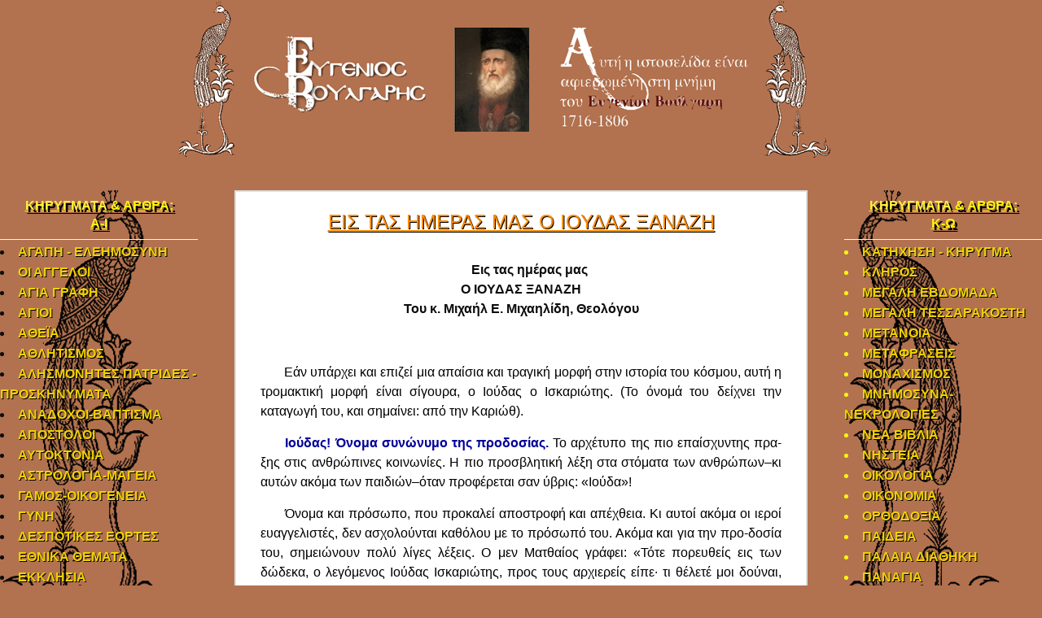

--- FILE ---
content_type: text/html; charset=utf-8
request_url: https://www.pmeletios.com/newSite/index.php/26-%CE%B5%CF%85%CE%B1%CE%B3%CE%B3%CE%B5%CE%BB%CE%B9%CE%B1/600-%CE%B5%CE%B9%CF%83-%CF%84%CE%B1%CF%82-%CE%B7%CE%BC%CE%B5%CF%81%CE%B1%CF%82-%CE%BC%CE%B1%CF%82%CF%83-%CE%BF-%CE%B9%CE%BF%CF%85%CE%B4%CE%B1%CF%82-%CE%BE%CE%B1%CE%BD%CE%B1%CE%B6%CE%B7
body_size: 10652
content:

<!DOCTYPE html>
<html xmlns="http://www.w3.org/1999/xhtml" xml:lang="el-gr" lang="el-gr" >
<head>
  
	    
   
    <meta name="viewport" content="width=device-width, initial-scale=1.0"/>  
    <base href="https://www.pmeletios.com/newSite/index.php/26-%CE%B5%CF%85%CE%B1%CE%B3%CE%B3%CE%B5%CE%BB%CE%B9%CE%B1/600-%CE%B5%CE%B9%CF%83-%CF%84%CE%B1%CF%82-%CE%B7%CE%BC%CE%B5%CF%81%CE%B1%CF%82-%CE%BC%CE%B1%CF%82%CF%83-%CE%BF-%CE%B9%CE%BF%CF%85%CE%B4%CE%B1%CF%82-%CE%BE%CE%B1%CE%BD%CE%B1%CE%B6%CE%B7" />
	<meta http-equiv="content-type" content="text/html; charset=utf-8" />
	<meta name="author" content="Super User" />
	<meta name="generator" content="Joomla! - Open Source Content Management" />
	<title>ΕΙΣ ΤΑΣ ΗΜΕΡΑΣ ΜΑΣ Ο ΙΟΥΔΑΣ ΞΑΝΑΖΗ</title>
	<link href="https://www.pmeletios.com/newSite/index.php/component/search/?Itemid=101&amp;catid=26&amp;id=600&amp;format=opensearch" rel="search" title="Αναζήτηση PMeletios.com" type="application/opensearchdescription+xml" />
	<link href="/newSite/templates/as002031free/css/bootstrap.css" rel="stylesheet" type="text/css" />
	<link href="/newSite/templates/as002031free/css/tmpl.default.css" rel="stylesheet" type="text/css" />
	<link href="/newSite/templates/as002031free/css/media.1024.css" rel="stylesheet" type="text/css" />
	<link href="/newSite/templates/as002031free/css/media.980.css" rel="stylesheet" type="text/css" />
	<link href="/newSite/templates/as002031free/css/media.768.css" rel="stylesheet" type="text/css" />
	<link href="/newSite/templates/as002031free/css/media.480.css" rel="stylesheet" type="text/css" />
	<link href="/newSite/templates/as002031free/css/style.default.css" rel="stylesheet" type="text/css" />
	<link href="/newSite/modules/mod_maximenuck/themes/blank/css/maximenuck.php?monid=Mega2" rel="stylesheet" type="text/css" />
	<link href="/newSite/modules/mod_maximenuck/themes/blank/css/maximenuck.php?monid=Mega1" rel="stylesheet" type="text/css" />
	<style type="text/css">
div.mod_search97 input[type="search"]{ width:auto; }
	</style>
	<script src="/newSite/media/jui/js/jquery.min.js?28ac12507d43dd99c82cfb3263c365cd" type="text/javascript"></script>
	<script src="/newSite/media/jui/js/jquery-noconflict.js?28ac12507d43dd99c82cfb3263c365cd" type="text/javascript"></script>
	<script src="/newSite/media/jui/js/jquery-migrate.min.js?28ac12507d43dd99c82cfb3263c365cd" type="text/javascript"></script>
	<script src="/newSite/media/system/js/caption.js?28ac12507d43dd99c82cfb3263c365cd" type="text/javascript"></script>
	<script src="/newSite/media/jui/js/bootstrap.js" type="text/javascript"></script>
	<script src="/newSite/templates/as002031free/js/jquery.isotope.min.js" type="text/javascript"></script>
	<script src="/newSite/templates/as002031free/js/touch.gallery.js" type="text/javascript"></script>
	<script src="/newSite/templates/as002031free/js/scripts.js" type="text/javascript"></script>
	<script src="/newSite/media/jui/js/jquery.ui.core.min.js?28ac12507d43dd99c82cfb3263c365cd" type="text/javascript"></script>
	<script src="/newSite/modules/mod_maximenuck/assets/maximenuck.js" type="text/javascript"></script>
	<!--[if lt IE 9]><script src="/newSite/media/system/js/html5fallback.js?28ac12507d43dd99c82cfb3263c365cd" type="text/javascript"></script><![endif]-->
	<script type="text/javascript">
jQuery(window).on('load',  function() {
				new JCaption('img.caption');
			});jQuery.noConflict()jQuery(document).ready(function(jQuery){jQuery('#Mega2').DropdownMaxiMenu({fxtransition : 'linear',dureeIn : 0,dureeOut : 500,menuID : 'Mega2',testoverflow : '0',orientation : 'vertical',behavior : 'mouseover',opentype : 'open',fxdirection : 'normal',directionoffset1 : '30',directionoffset2 : '30',showactivesubitems : '0',ismobile : 0,menuposition : '0',effecttype : 'dropdown',fxduration : 500});});jQuery(document).ready(function(jQuery){jQuery('#Mega1').DropdownMaxiMenu({fxtransition : 'linear',dureeIn : 0,dureeOut : 500,menuID : 'Mega1',testoverflow : '1',orientation : 'vertical',behavior : 'mouseover',opentype : 'open',fxdirection : 'normal',directionoffset1 : '30',directionoffset2 : '30',showactivesubitems : '0',ismobile : 0,menuposition : '0',effecttype : 'dropdown',fxduration : 500});});jQuery(document).ready(function(jQuery){jQuery('#Mega2').DropdownMaxiMenu({fxtransition : 'linear',dureeIn : 0,dureeOut : 500,menuID : 'Mega2',testoverflow : '0',orientation : 'vertical',behavior : 'mouseover',opentype : 'open',fxdirection : 'normal',directionoffset1 : '30',directionoffset2 : '30',showactivesubitems : '0',ismobile : 0,menuposition : '0',effecttype : 'dropdown',fxduration : 500});});
	</script>


	
<!--[if lte IE 8]>
	<script src="/newSite/templates/as002031free/js/ie8/warning.js"></script>
	<script>window.onload=function(){e("/newSite/templates/as002031free/js/ie8/")}</script>
<![endif]-->


        <script type='text/javascript'>
            var asjQuery = jQuery.noConflict();
            asjQuery(window).load(function() 
			{
				if(asjQuery('h3 a').length > 0)
				{
					asjQuery('h3 a').each(function() 
					{	var h = asjQuery(this).html();
			var index = h.indexOf(' ');
			if(index == -1) {
				index = h.length;
			}
			asjQuery(this).html('<b>' + h.substring(0, index) + '</b>' + h.substring(index, h.length));});
				}
				else
				{
					asjQuery('h3').each(function() 
					{	var h = asjQuery(this).html();
			var index = h.indexOf(' ');
			if(index == -1) {
				index = h.length;
			}
			asjQuery(this).html('<b>' + h.substring(0, index) + '</b>' + h.substring(index, h.length));});
				}
				
            });
        </script>
<link href='http://fonts.googleapis.com/css?family=Open+Sans:400,300,300italic,400italic,600,600italic,700,700italic,800,800italic&subset=latin,cyrillic-ext,greek-ext,vietnamese,latin-ext' rel='stylesheet' type='text/css'><link href='http://fonts.googleapis.com/css?family=PT+Sans&subset=latin,cyrillic' rel='stylesheet' type='text/css'><style type="text/css">

/***************************************************************************************/
/*
/*		Designed by 'AS Designing'
/*		Web: http://www.asdesigning.com
/*		Web: http://www.astemplates.com
/*		License: GNU/GPL
/*
/**************************************************************************************/

body
{
	font-family: 'Open Sans', Arial, serif !important;	font-size: 16px;	color: #0D0D0D;}

a
{
	}

a:hover,
a.selected
{
	color: #B0FF12;}


/**************************************************************************************/
/*   Forms																			  */


input,
button,
select,
textarea
{
	font-family: 'Open Sans', Arial, serif !important;}


/**************************************************************************************/
/*   Headings and Titles															  */


h1,
h2,
h3,
h4,
h5
{
    font-family: 'Open Sans', Arial, serif !important;}

h1
{
		}

h2
{
	font-size: 24px;	line-height: 24px;}

h3
{
			
}

h3 b
{
	color: #FFF23D;}


#aside-row-1-right h3.module_title b
{
	color: #FFF23D;}

#aside-row-2-right h3.module_title b
{
	color: #FFF23D;}

#aside-row-1-left h3.module_title b
{
	color: #FFF23D;}

#aside-row-2-left h3.module_title b
{
	color: #FFF23D;}

h4
{
			
}

h5
{
			
}


/**************************************************************************************/
/*   Lists																			  */


.categories-module li a,
.archive-module li a
{
	}

.categories-module li a:hover,
.archive-module li a:hover
{
	color: #B0FF12;}


/**************************************************************************************/
/*   Buttons																		  */


a.btn,
a.readmore,
.btn_info,
.btn-info,
.btn-group button.btn,
.mod-newsflash a.readmore,
.btn-primary,
.btn_primary,
.contentpane .button
{
		
}


/**************************************************************************************/
/*   Header Row		  																  */


#header-row .moduletable.call-now
{
	}

#header-row .moduletable.call-now div
{
    font-family: 'Open Sans', Arial, serif !important;}

#header-row .logo
{
	float: left;
	line-height: 60px;
	min-width: 240px;
}


#slider-row .logo a,
#slider-row .logo a:hover
{
	font-family: 'Open Sans', Arial, serif !important;		font-style: normal;	font-weight: normal;	}

#slider-row .logo span.slogan
{
	left: 5px;
	top: 0px;
	font-family: 'PT Sans', Arial, serif !important;	font-size: 14px;	font-style: normal;	font-weight: bold;		
}


/**************************************************************************************/
/*   Footer
/**************************************************************************************/
/**************************************************************************************/


#footer-row ul.nav li a
{
	color: #B0FF12;}

#footer-row ul.nav li a:hover
{
	}

#copyright-menu li a,
#copyright-menu li.current a,
#copyright-menu li.active a
{
	color: #B0FF12;}

#copyright-menu li a:hover
{
	}


</style>
    <link rel="stylesheet" href="/newSite/templates/as002031free/css/ext.asmenu.css" type="text/css" />
    <link rel="stylesheet" href="/newSite/templates/as002031free/css/ext.artslider.css" type="text/css" />
    <link rel="stylesheet" href="/newSite/templates/as002031free/css/ext.phocagallery.css" type="text/css" />
    <link rel="stylesheet" href="/newSite/templates/as002031free/css/style.custom.css" type="text/css" />
    
  <!-- Google tag (gtag.js) -->
<script async src="https://www.googletagmanager.com/gtag/js?id=G-6Q44L29QEN"></script>
<script>
  window.dataLayer = window.dataLayer || [];
  function gtag(){dataLayer.push(arguments);}
  gtag('js', new Date());

  gtag('config', 'G-6Q44L29QEN');
</script>
</head>

<body class="com_content view-article task- itemid-101 body__">
<div class="wrapper">
	<div class="wrapper-inner">
		<!-- HEADER ~~~~~~~~~~~~~~~~~~~~~~~~~~~~~~~~~~~~~~~~~~~~~~~~~~~~~~~~~~~~~~~~~~~~~~~~~~~~~~~~  -->    
		            
        <div id="header-row">      	
            <div class="container">
                <div class="row">
					                </div>
            </div>
        </div>
    	
        <div id="slider-row">
	    
			            <div id="slider-row-background-wrapper"> <div id="slider-row-background" style="min-height: 140px !important;"> </div> </div>
            <div class="container" style="margin-top: -200px !important;">
                <div class="row-fluid">
                    <div id="logo" style="margin-top: 55px !important;">              
                                                <a href="/newSite">
                            <img src="https://www.pmeletios.com/newSite/images/Header5.png" alt="PMeletios.com" />
                        </a>
                                                    
                    </div> 
                     
                </div>
            </div>
        			</div>
        
		                            
                
        		<!-- END OF HEADER ~~~~~~~~~~~~~~~~~~~~~~~~~~~~~~~~~~~~~~~~~~~~~~~~~~~~~~~~~~~~~~~~~~~~~~~~~~~~~~~~~~~~~~ -->        
    
	    <!-- CONTENT ~~~~~~~~~~~~~~~~~~~~~~~~~~~~~~~~~~~~~~~~~~~~~~~~~~~~~~~~~~~~~~~~~~~~~~~~~~~~~~~~~~~~~~~~~~~~ -->
        <div id="content-row">
            <div class="container">
            	
				                
                <div class="content-inner row">
                
                    <!-- COLUMN LEFT ~~~~~~~~~~~~~~~~~~~~~~~~~~~~~~~~~~~~~~~~~~~~~~~~~~~~~~~~~~~~~~~~~~~~~~~~~~~~~~~~~ -->
                                        <div id="aside-left" class="span3">
                        <aside>
                        	                        	<div id="aside-row-1-left">
                            	<div class="moduletable "><div class="moduletable-wrapper"><div class="moduletable-title-wrapper"><h3 class="module_title ">ΚΗΡΥΓΜΑΤΑ & ΑΡΘΡΑ: Α-Ι</h3></div><div class="moduletable-content-wrapper">
			<!--[if lte IE 7]>
			<link href="/newSite/modules/mod_maximenuck/themes/blank/css/ie7.css" rel="stylesheet" type="text/css" />
			<![endif]--><!-- debut Maximenu CK, par cedric keiflin -->
	<div class="maximenuckv ltr" id="Mega1" style="z-index:10;">
        <div class="maxiroundedleft"></div>
        <div class="maxiroundedcenter">
            <ul class=" maximenuck">
								<li data-level="1" class="maximenuck item110 first level1 " style="z-index : 12000;"><a class="maximenuck " href="/newSite/index.php/αγαπη-ελεημοσυνη"><span class="titreck">ΑΓΑΠΗ - ΕΛΕΗΜΟΣΥΝΗ</span></a>
		</li><li data-level="1" class="maximenuck item112 level1 " style="z-index : 11999;"><a class="maximenuck " href="/newSite/index.php/οι-αγγελοι"><span class="titreck">ΟΙ ΑΓΓΕΛΟΙ</span></a>
		</li><li data-level="1" class="maximenuck item113 level1 " style="z-index : 11998;"><a class="maximenuck " href="/newSite/index.php/αγια-γραφη"><span class="titreck">ΑΓΙΑ ΓΡΑΦΗ</span></a>
		</li><li data-level="1" class="maximenuck item114 level1 " style="z-index : 11997;"><a class="maximenuck " href="/newSite/index.php/αγιοι"><span class="titreck">ΑΓΙΟΙ</span></a>
		</li><li data-level="1" class="maximenuck item115 level1 " style="z-index : 11996;"><a class="maximenuck " href="/newSite/index.php/αθεϊα"><span class="titreck">ΑΘΕΪΑ</span></a>
		</li><li data-level="1" class="maximenuck item121 level1 " style="z-index : 11995;"><a class="maximenuck " href="/newSite/index.php/αθλητισμοσ"><span class="titreck">ΑΘΛΗΤΙΣΜΟΣ</span></a>
		</li><li data-level="1" class="maximenuck item122 level1 " style="z-index : 11994;"><a class="maximenuck " href="/newSite/index.php/αλησμονητες-πατριδες-προσκηνυματα"><span class="titreck">ΑΛΗΣΜΟΝΗΤΕΣ ΠΑΤΡΙΔΕΣ - ΠΡΟΣΚΗΝΥΜΑΤΑ</span></a>
		</li><li data-level="1" class="maximenuck item123 level1 " style="z-index : 11993;"><a class="maximenuck " href="/newSite/index.php/αναδοχοι-βαπτισμα"><span class="titreck">ΑΝΑΔΟΧΟΙ-ΒΑΠΤΙΣΜΑ</span></a>
		</li><li data-level="1" class="maximenuck item124 level1 " style="z-index : 11992;"><a class="maximenuck " href="/newSite/index.php/αποστολοι"><span class="titreck">ΑΠΟΣΤΟΛΟΙ</span></a>
		</li><li data-level="1" class="maximenuck item125 level1 " style="z-index : 11991;"><a class="maximenuck " href="/newSite/index.php/αυτοκτονια"><span class="titreck">ΑΥΤΟΚΤΟΝΙΑ</span></a>
		</li><li data-level="1" class="maximenuck item126 level1 " style="z-index : 11990;"><a class="maximenuck " href="/newSite/index.php/αστρολογια-μαγεια"><span class="titreck">ΑΣΤΡΟΛΟΓΙΑ-ΜΑΓΕΙΑ</span></a>
		</li><li data-level="1" class="maximenuck item127 level1 " style="z-index : 11989;"><a class="maximenuck " href="/newSite/index.php/γαμος-οικογενεια"><span class="titreck">ΓΑΜΟΣ-ΟΙΚΟΓΕΝΕΙΑ</span></a>
		</li><li data-level="1" class="maximenuck item128 level1 " style="z-index : 11988;"><a class="maximenuck " href="/newSite/index.php/γυνη"><span class="titreck">ΓΥΝΗ</span></a>
		</li><li data-level="1" class="maximenuck item129 level1 " style="z-index : 11987;"><a class="maximenuck " href="/newSite/index.php/δεσποτικες-εορτες"><span class="titreck">ΔΕΣΠΟΤΙΚΕΣ ΕΟΡΤΕΣ</span></a>
		</li><li data-level="1" class="maximenuck item130 level1 " style="z-index : 11986;"><a class="maximenuck " href="/newSite/index.php/2015-02-20-12-10-50"><span class="titreck">ΕΘΝΙΚΑ ΘΕΜΑΤΑ</span></a>
		</li><li data-level="1" class="maximenuck item131 level1 " style="z-index : 11985;"><a class="maximenuck " href="/newSite/index.php/εκκλησια"><span class="titreck">ΕΚΚΛΗΣΙΑ</span></a>
		</li><li data-level="1" class="maximenuck item132 level1 " style="z-index : 11984;"><a class="maximenuck " href="/newSite/index.php/επιστημη"><span class="titreck">ΕΠΙΣΤΗΜΗ</span></a>
		</li><li data-level="1" class="maximenuck item133 level1 " style="z-index : 11983;"><a class="maximenuck " href="/newSite/index.php/ευαγγελια"><span class="titreck">ΕΥΑΓΓΕΛΙΑ</span></a>
		</li><li data-level="1" class="maximenuck item134 level1 " style="z-index : 11982;"><a class="maximenuck " href="/newSite/index.php/εσχατολογικα"><span class="titreck">ΕΣΧΑΤΟΛΟΓΙΚΑ</span></a>
		</li><li data-level="1" class="maximenuck item135 level1 " style="z-index : 11981;"><a class="maximenuck " href="/newSite/index.php/ηθικη"><span class="titreck">ΗΘΙΚΗ</span></a>
		</li><li data-level="1" class="maximenuck item136 level1 " style="z-index : 11980;"><a class="maximenuck " href="/newSite/index.php/ησυχια"><span class="titreck">ΗΣΥΧΙΑ</span></a>
		</li><li data-level="1" class="maximenuck item137 level1 " style="z-index : 11979;"><a class="maximenuck " href="/newSite/index.php/θεια-προνοια"><span class="titreck">ΘΕΙΑ ΠΡΟΝΟΙΑ</span></a>
		</li><li data-level="1" class="maximenuck item142 level1 " style="z-index : 11978;"><a class="maximenuck " href="/newSite/index.php/θεωρια-εξελιξεως"><span class="titreck">ΘΕΩΡΙΑ ΕΞΕΛΙΞΕΩΣ</span></a>
		</li><li data-level="1" class="maximenuck item143 level1 " style="z-index : 11977;"><a class="maximenuck " href="/newSite/index.php/θλιψη-χαρα"><span class="titreck">ΘΛΙΨΗ-ΧΑΡΑ</span></a>
		</li><li data-level="1" class="maximenuck item144 level1 " style="z-index : 11976;"><a class="maximenuck " href="/newSite/index.php/θυσία"><span class="titreck">ΘΥΣΙΑ</span></a>
		</li><li data-level="1" class="maximenuck item243 last level1 " style="z-index : 11975;"><a class="maximenuck " href="/newSite/index.php/η-ιεραποστολη"><span class="titreck">ΙΕΡΑΠΟΣΤΟΛΗ</span></a></li>            </ul>
        </div>
        <div class="maxiroundedright"></div>
        <div style="clear:both;"></div>
    </div>
    <!-- fin maximenuCK -->
</div></div></div><div class="moduletable "><div class="moduletable-wrapper"><div class="moduletable-title-wrapper"><h3 class="module_title ">ΟΜΙΛΙΕΣ - ΒΙΝΤΕΟ</h3></div><div class="moduletable-content-wrapper">
			<!--[if lte IE 7]>
			<link href="/newSite/modules/mod_maximenuck/themes/blank/css/ie7.css" rel="stylesheet" type="text/css" />
			<![endif]--><!-- debut Maximenu CK, par cedric keiflin -->
	<div class="maximenuckv ltr" id="Mega2" style="z-index:10;">
        <div class="maxiroundedleft"></div>
        <div class="maxiroundedcenter">
            <ul class=" maximenuck">
								<li data-level="1" class="maximenuck item111 first level1 " style="z-index : 12000;"><a class="maximenuck " href="/newSite/index.php/ομιλιεσ"><span class="titreck">ΟΜΙΛΙΕΣ</span></a>
		</li><li data-level="1" class="maximenuck item173 last level1 " style="z-index : 11999;"><a class="maximenuck " href="/newSite/index.php/βιντεο"><span class="titreck">ΒΙΝΤΕΟ</span></a></li>            </ul>
        </div>
        <div class="maxiroundedright"></div>
        <div style="clear:both;"></div>
    </div>
    <!-- fin maximenuCK -->
</div></div></div><div class="moduletable "><div class="moduletable-wrapper"><div class="moduletable-title-wrapper"><h3 class="module_title ">ΑΝΑΖΗΤΗΣΙΣ</h3></div><div class="moduletable-content-wrapper"><div class="search mod_search97">
	<form action="/newSite/index.php" method="post" class="form-inline" role="search">
		<label for="mod-search-searchword97" class="element-invisible">Αναζήτηση...</label> <input name="searchword" id="mod-search-searchword97" maxlength="200"  class="inputbox search-query input-medium" type="search" size="20" placeholder="Αναζήτηση..." />		<input type="hidden" name="task" value="search" />
		<input type="hidden" name="option" value="com_search" />
		<input type="hidden" name="Itemid" value="101" />
	</form>
</div>
</div></div></div>
                            </div>
                                                                                </aside>
                    </div>
                                        <!-- END OF COlUMN LEFT ~~~~~~~~~~~~~~~~~~~~~~~~~~~~~~~~~~~~~~~~~~~~~~~~~~~~~~~~~~~~~~~~~~~~~~~~~~ -->
                            
                    <!-- COLUMN MAIN ~~~~~~~~~~~~~~~~~~~~~~~~~~~~~~~~~~~~~~~~~~~~~~~~~~~~~~~~~~~~~~~~~~~~~~~~~~~~~~~~~ -->                
                    <div id="component" class="span6">
                
                                                                    
                        <div id="system-message-container">
	</div>

                        <div class="page-item page-item__">

					

		<div class="item_header">
		<h2 class="item_title">
										ΕΙΣ ΤΑΣ ΗΜΕΡΑΣ ΜΑΣ Ο ΙΟΥΔΑΣ ΞΑΝΑΖΗ					</h2>
	</div>
	
		
		
			
	

		
	<div class="item_fulltext"><div style="  padding:5px;">
	<p style="text-align: center;">
		<strong><font  ><font  >Εις τας ημέρας μας</font></font></strong><br />
		<font color="#000000"><font  ><font  > </font></font></font><strong><font  ><font  >Ο ΙΟΥΔΑΣ ΞΑΝΑΖΗ</font></font></strong><br />
		<font color="#000000"><font  ><font  > </font></font></font><strong><font  ><font  >Του κ. Μιχαήλ Ε. Μιχαηλίδη, Θεολόγου</font></font></strong></p>
	<p>
		&nbsp;</p>
	<p>
		<font color="#000000">&nbsp; </font><font color="#000000"><font  ><font  >Εάν υπάρχει και επιζεί μια απαίσια και τραγική μορφή στην ιστορία του κόσμου, αυτή η τρομακτική μορφή είναι σίγουρα, ο Ιούδας ο Ισκαριώτης. (Το όνομά του δείχνει την καταγωγή του, και σημαίνει: από την Καριώθ). </font></font></font></p>
	<p>
		&nbsp; <strong><font color="#000099"><font  ><font  >Ιούδας! Όνομα συνώνυμο της προδοσίας. </font></font></font></strong><font color="#000000"><font  ><font  >Το αρχέτυπο της πιο επαίσχυντης πρα-ξης στις ανθρώπινες κοινωνίες. Η πιο προσβλητική λέξη στα στόματα των ανθρώπων–κι αυτών ακόμα των παιδιών–όταν προφέρεται σαν ύβρις: «Ιούδα»! </font></font></font></p>
	<p>
		&nbsp; <font color="#000000"><font  ><font  >Όνομα και πρόσωπο, που προκαλεί αποστροφή και απέχθεια. Κι αυτοί ακόμα οι ιεροί ευαγγελιστές, δεν ασχολούνται καθόλου με το πρόσωπό του. Ακόμα και για την προ-δοσία του, σημειώνουν πολύ λίγες λέξεις. Ο μεν Ματθαίος γράφει: «Τότε πορευθείς εις των δώδεκα, ο λεγόμενος Ιούδας Ισκαριώτης, προς τους αρχιερείς είπε· τι θέλετέ μοι δούναι, και εγώ υμάς παραδώσω αυτόν; Οι δε έστησαν αυτώ τριάκοντα αργύρια. Και από τότε εζήτει ευκαιρίαν ίνα αυτόν παραδώ» (ΙΣΤ&nbsp; 14 – 16). </font></font></font></p>
	<p>
		&nbsp; <font color="#000000"><font  ><font  >Ο δε Ιωάννης, τον αναφέρει μόνο σ’ ένα στίχο: «Και δείπνου γενομένου, του διαβόλου ήδη βεβληκότος εις την καρδίαν Ιούδα Σίμωνος Ισκαριώτου ίνα αυτόν παραδώ...» (ΙΓ&nbsp; 2). </font></font></font></p>
	<p>
		&nbsp; <font  ><font  >Τις μεγάλες και άξιες μορφές της ιστορίας και της αγιότητας, όσο περισσότερα λες, τόσο και σε διδάσκουν. </font></font><font color="#000000"><font  ><font  >Αλλά μορφές σκοτεινές και όργανα του διαβόλου, που πρόδωσαν πρώτα, τόσο βέβηλα, τον εαυτό τους, δεν έχεις δύναμη και κουράγιο ν’ ασχολείσαι˙ αλλά και τι να πεις; </font></font></font></p>
	<p>
		&nbsp; <font color="#000000"><font  ><font  >«Όταν ο άνθρωπος στρέψει το πρόσωπό του στο Θεό, όλοι οι δρόμοι οδηγούν σ’ Αυ-τον. Όταν ο άνθρωπος αποστρέψει το πρόσωπό του από τον Θεό, όλοι οι δρόμοι οδηγούν στην καταστροφή», στοχάζεται ο άγιος Νικόλαος Βελιμίροβιτς. </font></font></font></p>
	<p>
		&nbsp; <font color="#000000"><font  ><font  >Όσο ο Ιούδας ήτανε κοντά στον Ιησού, απόστολος και μαθητής του, σίγουρα και θαύματα έκανε, και βίωνε μια καινούργια ζωή. Προδίδοντας όμως, και εγκαταλείποντας τον Ιησού, οδηγήθηκε στο θάνατο και την καταστροφή. Ένα θάνα-το απαίσιο και μια απώλεια ατέρμονη. </font></font></font><strong><font color="#000099"><font  ><font  >Γιαυτό και έλαβε την επωνυμία «υιός της απωλείας». </font></font></font></strong><font color="#000000"><font  ><font  >Ένα μοναδικό χαρακτηρισμό αισχύνης και καταισχύνης, για την πράξη του, που μόνο ο Αντίχριστος θα τον έχει. Κατά το λόγο του απ. Παύλου, προτού έλθει ο Αντίχριστος, «ο άνθρωπος της αμαρτίας, ο υιός της απωλείας, ο αντικείμενος και υπεραιρόμενος επί πάντα λεγόμενον θεόν η σέβασμα», θα προηγηθεί η αποστασία (Β Θεσ. Β&nbsp; 3 – 4). </font></font></font></p>
	<p>
		&nbsp; <font  ><font  >Ο προδότης —είτε είναι Ιούδας, είτε Αντίχριστος— ήταν παιδιά του Θεού, που έγιναν με τη θέλησή τους, τέκνα και όργανα του Διαβόλου. </font></font><font color="#000000"><font  ><font  >Γιατί, και ο Αντίχριστος δεν είναι ο ίδιος ο Διάβολος, αλλ’ ο κατεξοχήν φορέας του Διαβόλου. </font></font></font></p>
	<p>
		&nbsp; <font  ><font  >Πόσο φοβερό πράγμα είναι η αμαρτία! Τον άνθρωπο τον κάμνει διάβολο. Το παιδί του Θεού τον μεταβάλλει σε «υιό της απωλείας». Τον ήρωα τον κάμνει λιποτάκτη. Τον άγιο τον απεργάζεται σε διαφθορέα. Τον πιστό τον οδηγεί στην απιστία. Τον ευσεβή τον διαστρέφει και τον μετατρέπει σε βλάσφημο και υβριστή... </font></font></p>
	<p>
		&nbsp; <font color="#000000"><font  ><font  >«Ο Θεός και η αμαρτία κείτονται σε δύο αντίθετες πλευρές. Κανείς δεν μπορεί να γυρίσει το πρόσωπο προς τον Θεό, εάν πρώτα δεν γυρίσει την πλάτη στην αμαρτία. Κανείς δεν μπορεί να αγαπήσει τον Θεό, εάν πρώτα δεν μισήσει την αμαρτία», παρατηρεί ο άγιος Νικόλαος Βελιμίροβιτς. </font></font></font></p>
	<p>
		&nbsp; <font color="#000000"><font  ><font  >Βέβαια, λέγοντας πως, η αμαρτία τον άνθρωπο τον κάμνει διάβολο, εννοούμε τη συνειδητή και δίχως μετάνοια, αμαρτία. Διότι, κατά τον αγ. Ιωάννη τον Θεολόγο, υπάρχουν «αμαρτίαι μη προς θάνατον», σ’ αντίθεση με αυτές, που δεν υπάρχει περι-θώριο μετάνοιας. </font></font></font></p>
	<p>
		&nbsp; <font  ><font  >Στις μέρες μας ξαναζεί η προδοσία. </font></font><font color="#000000"><font  ><font  >Ξαναζεί η αποστασία και η διαφθορά της Ρώμης, της Νινευΐ, της Βαβυλώνας... Ξαναζεί του Χριστού η προδοσία στα πρόσωπα «εχθίστων αποστατών»· </font></font></font><strong><font color="#000099"><font  ><font  >κι ας μη έχουν το όνομα του Ιούδα. Έχουν, ωστόσο, τη γνώμη και την πρόθεση του Ιούδα</font></font></font></strong><font color="#000000"><font  ><font  >. </font></font></font></p>
	<p>
		&nbsp; <font color="#000000"><font  ><font  >Η προδοσία του Ιούδα ξαναζεί στα πρόσωπα των αιρετικών, των υβριστών του Χριστού, των αρνητών της θεότητός Του, των απίστων και αθέων, των αποκρυφιστών, των ψευδοδιδασκάλων, των πονηρών και ασεβών, των θεομάχων και εκκλησιομάχων, των πονηρών και υποκριτών, των βλάσφημων και εικονοκλαστών, των μάγων και σατανιστών, των ακόλαστων και αμετανόητων σοδομιτών, των περιφρονητών του Σταυρού και εκείνων, που ξανασταυρώνουν τον Κύριο, των νεοειδωλολατρών και παγανιστών, των ιερόσυλων και εμπρηστών ιερών ναών, των κλεπτών ιερών εικόνων και κειμηλίων, των αρνητών και πολεμίων του ιερού Κλήρου και κάθε εκκλησιαστικής παρουσίας και τελετής... </font></font></font></p>
	<p>
		&nbsp; <font  ><font  >Ούτε αριθμούνται, ούτε ταξινομούνται οι προδότες του Χριστού και της πίστης. Είναι τόσοι, όσοι είναι και οι χλιαροί, τους οποίους «εμέσει» κάποτε, ο Θεός. </font></font><font color="#000000"><font  ><font  >Είναι οι ανεπιθύμητοι. Οι δικοί Του θα είναι, για πάντα λίγοι. Αλλά, «μη φοβού το μικρόν ποίμνιον». Οι εκλεκτοί γράφουν την ωραιότερη ιστορία του κόσμου. </font></font></font></p>
	<p>
		&nbsp; <font color="#000000"><font  ><font  >Όσοι Τον ομολογούν, θα τους ομολογήσει και θα τους δώσει την αιώνια δόξα. «Ο το πρέπον μη προδιδούς, ουδεπώποτε υπό της θείας συμμαχίας προδοθήσεται», λέγει ο άγιος Ισίδωρος ο Πηλουσιώτης. Ουδέποτε θα προδοθεί από τη θεία δικαιοσύνη, εκείνος που δεν πρόδωσε εκείνα που πιστεύει. </font></font></font></p>
	<p>
		&nbsp; <font color="#000000"><font  ><font  >Ασφαλώς. Γιατί τα βραβεία ανήκουν στους νικητές. Στους «πιστούς άχρι θανάτου». Ποτέ στους λιποτάκτες και αρνητές. </font></font></font></p>
	<p>
		&nbsp;</p>
	<p lang="en-US">
		<font color="#000000"><font  ><font  >«ΟΡΘΟΔΟΞΟΣ ΤΥΠΟΣ» αρ. φυλ. 1818</font></font></font></p>
	<p style="text-align: center;" style="margin-bottom: 0cm">
		&nbsp;</p>
	<p style="text-align: center;" style="margin-bottom: 0cm">
		<font  ><font style="font-size: 12pt"><strong>ΜΕΛΕΤΙΟΣ ΑΠ. ΒΑΔΡΑΧΑΝΗΣ</strong><br />
		<strong>ΑΡΧΙΜΑΝΔΡΙΤΗΣ</strong></font></font></p>
</div>
 </div>

	
						 </div>

                    
                                                
                    </div>
        			<!-- END OF COLUMN MAIN ~~~~~~~~~~~~~~~~~~~~~~~~~~~~~~~~~~~~~~~~~~~~~~~~~~~~~~~~~~~~~~~~~~~~~~~~~~~~~~~~ -->
    
			        <!-- COLUMN RIGHT ~~~~~~~~~~~~~~~~~~~~~~~~~~~~~~~~~~~~~~~~~~~~~~~~~~~~~~~~~~~~~~~~~~~~~~~~~~~~~~~~~~ -->                    
                                        <div id="aside-right" class="span3">
                        <aside>
                        	
                                                        
                                                    	<div id="aside-row-1-right">
                            	<div class="moduletable "><div class="moduletable-wrapper"><div class="moduletable-title-wrapper"><h3 class="module_title ">ΚΗΡΥΓΜΑΤΑ & ΑΡΘΡΑ: Κ-Ω</h3></div><div class="moduletable-content-wrapper">
			<!--[if lte IE 7]>
			<link href="/newSite/modules/mod_maximenuck/themes/blank/css/ie7.css" rel="stylesheet" type="text/css" />
			<![endif]--><!-- debut Maximenu CK, par cedric keiflin -->
	<div class="maximenuckv ltr" id="Mega2" style="z-index:10;">
        <div class="maxiroundedleft"></div>
        <div class="maxiroundedcenter">
            <ul class=" maximenuck">
								<li data-level="1" class="maximenuck item147 first level1 " style="z-index : 12000;"><a class="maximenuck " href="/newSite/index.php/κατηχηση-κηρυγμα"><span class="titreck">ΚΑΤΗΧΗΣΗ - ΚΗΡΥΓΜΑ</span></a>
		</li><li data-level="1" class="maximenuck item148 level1 " style="z-index : 11999;"><a class="maximenuck " href="/newSite/index.php/κληρος"><span class="titreck">ΚΛΗΡΟΣ</span></a>
		</li><li data-level="1" class="maximenuck item170 level1 " style="z-index : 11998;"><a class="maximenuck " href="/newSite/index.php/μεγαλη-εβδομαδα"><span class="titreck">ΜΕΓΑΛΗ ΕΒΔΟΜΑΔΑ</span></a>
		</li><li data-level="1" class="maximenuck item242 level1 " style="z-index : 11997;"><a class="maximenuck " href="/newSite/index.php/μεγαλη-τεσσαρακοστη"><span class="titreck">ΜΕΓΑΛΗ ΤΕΣΣΑΡΑΚΟΣΤΗ</span></a>
		</li><li data-level="1" class="maximenuck item149 level1 " style="z-index : 11996;"><a class="maximenuck " href="/newSite/index.php/μετανοια"><span class="titreck">ΜΕΤΑΝΟΙΑ</span></a>
		</li><li data-level="1" class="maximenuck item150 level1 " style="z-index : 11995;"><a class="maximenuck " href="/newSite/index.php/μεταφρασεις"><span class="titreck">ΜΕΤΑΦΡΑΣΕΙΣ</span></a>
		</li><li data-level="1" class="maximenuck item151 level1 " style="z-index : 11994;"><a class="maximenuck " href="/newSite/index.php/μοναχισμος"><span class="titreck">ΜΟΝΑΧΙΣΜΟΣ</span></a>
		</li><li data-level="1" class="maximenuck item152 level1 " style="z-index : 11993;"><a class="maximenuck " href="/newSite/index.php/μνημοσυνα-νεκρολογιες"><span class="titreck">ΜΝΗΜΟΣΥΝΑ-ΝΕΚΡΟΛΟΓΙΕΣ</span></a>
		</li><li data-level="1" class="maximenuck item172 level1 " style="z-index : 11992;"><a class="maximenuck " href="/newSite/index.php/νεα-βιβλια"><span class="titreck">ΝΕΑ BΙΒΛΙΑ </span></a>
		</li><li data-level="1" class="maximenuck item153 level1 " style="z-index : 11991;"><a class="maximenuck " href="/newSite/index.php/νηστεια"><span class="titreck">ΝΗΣΤΕΙΑ</span></a>
		</li><li data-level="1" class="maximenuck item154 level1 " style="z-index : 11990;"><a class="maximenuck " href="/newSite/index.php/οικολογια"><span class="titreck">ΟΙΚΟΛΟΓΙΑ</span></a>
		</li><li data-level="1" class="maximenuck item155 level1 " style="z-index : 11989;"><a class="maximenuck " href="/newSite/index.php/οικονομια"><span class="titreck">ΟΙΚΟΝΟΜΙΑ</span></a>
		</li><li data-level="1" class="maximenuck item156 level1 " style="z-index : 11988;"><a class="maximenuck " href="/newSite/index.php/ορθοδοξια"><span class="titreck">ΟΡΘΟΔΟΞΙΑ</span></a>
		</li><li data-level="1" class="maximenuck item157 level1 " style="z-index : 11987;"><a class="maximenuck " href="/newSite/index.php/παιδεια"><span class="titreck">ΠΑΙΔΕΙΑ</span></a>
		</li><li data-level="1" class="maximenuck item158 level1 " style="z-index : 11986;"><a class="maximenuck " href="/newSite/index.php/παλαια-διαθηκη"><span class="titreck">ΠΑΛΑΙΑ ΔΙΑΘΗΚΗ</span></a>
		</li><li data-level="1" class="maximenuck item159 level1 " style="z-index : 11985;"><a class="maximenuck " href="/newSite/index.php/παναγια"><span class="titreck">ΠΑΝΑΓΙΑ</span></a>
		</li><li data-level="1" class="maximenuck item160 level1 " style="z-index : 11984;"><a class="maximenuck " href="/newSite/index.php/πατριαρχεια"><span class="titreck">ΠΑΤΡΙΑΡΧΕΙΑ</span></a>
		</li><li data-level="1" class="maximenuck item161 level1 " style="z-index : 11983;"><a class="maximenuck " href="/newSite/index.php/πιστη"><span class="titreck">ΠΙΣΤΗ </span></a>
		</li><li data-level="1" class="maximenuck item162 level1 " style="z-index : 11982;"><a class="maximenuck " href="/newSite/index.php/προσευχη"><span class="titreck">ΠΡΟΣΕΥΧΗ</span></a>
		</li><li data-level="1" class="maximenuck item163 level1 " style="z-index : 11981;"><a class="maximenuck " href="/newSite/index.php/σταυρος"><span class="titreck">ΣΤΑΥΡΟΣ</span></a>
		</li><li data-level="1" class="maximenuck item164 level1 " style="z-index : 11980;"><a class="maximenuck " href="/newSite/index.php/τεχνη"><span class="titreck">ΤΕΧΝΗ</span></a>
		</li><li data-level="1" class="maximenuck item165 level1 " style="z-index : 11979;"><a class="maximenuck " href="/newSite/index.php/τηλεοραση"><span class="titreck">ΤΗΛΕΟΡΑΣΗ</span></a>
		</li><li data-level="1" class="maximenuck item166 level1 " style="z-index : 11978;"><a class="maximenuck " href="/newSite/index.php/υγεια-αναπηρια"><span class="titreck">ΥΓΕΙΑ - ΑΝΑΠΗΡΙΑ</span></a>
		</li><li data-level="1" class="maximenuck item167 level1 " style="z-index : 11977;"><a class="maximenuck " href="/newSite/index.php/χριστοσ"><span class="titreck">ΧΡΙΣΤΟΣ</span></a>
		</li><li data-level="1" class="maximenuck item168 level1 " style="z-index : 11976;"><a class="maximenuck " href="/newSite/index.php/χρονοσ"><span class="titreck">ΧΡΟΝΟΣ</span></a>
		</li><li data-level="1" class="maximenuck item169 level1 " style="z-index : 11975;"><a class="maximenuck " href="/newSite/index.php/χριστιανισμος-και-θρησκειες"><span class="titreck">ΧΡΙΣΤΙΑΝΙΣΜΟΣ ΚΑΙ ΘΡΗΣΚΕΙΕΣ</span></a>
		</li><li data-level="1" class="maximenuck item146 last level1 " style="z-index : 11974;"><a class="maximenuck " href="/newSite/index.php/διαφορα"><span class="titreck">ΔΙΑΦΟΡΑ</span></a></li>            </ul>
        </div>
        <div class="maxiroundedright"></div>
        <div style="clear:both;"></div>
    </div>
    <!-- fin maximenuCK -->
</div></div></div><div class="moduletable "><div class="moduletable-wrapper"><div class="moduletable-title-wrapper"><h3 class="module_title ">ΝΕΑ ΑΡΘΡΑ</h3></div><div class="moduletable-content-wrapper"><div class="newsflash">

	<h5 class="newsflash-title">
			<a href="/newSite/index.php/11-αγιοι/2212-η-ευλογια-τησ-σιωπησ">
			Η ΕΥΛΟΓΙΑ ΤΗΣ ΣΙΩΠΗΣ</a>
		</h5>








	<h5 class="newsflash-title">
			<a href="/newSite/index.php/32-θλιψη-χαρα/2211-η-ευτυχια">
			Η ΕΥΤΥΧΙΑ</a>
		</h5>








	<h5 class="newsflash-title">
			<a href="/newSite/index.php/23-εθνικα-θεματα/2210-προς-σύγκρουση-ευρώπης-–-ηπα">
			Προς σύγκρουση  Ευρώπης – ΗΠΑ;</a>
		</h5>








	<h5 class="newsflash-title">
			<a href="/newSite/index.php/23-εθνικα-θεματα/2209-είδα-και-εγώ-την-ταινία">
			Είδα και εγώ την ταινία</a>
		</h5>








	<h5 class="newsflash-title">
			<a href="/newSite/index.php/23-εθνικα-θεματα/2208-το-διεθνές-δίκαιο">
			Το διεθνές δίκαιο</a>
		</h5>








	<h5 class="newsflash-title">
			<a href="/newSite/index.php/23-εθνικα-θεματα/2207-τα-πολεμικά-γεγονότα-του-κοσσυφοπεδίου-από-θεολογικής-σκοπιάς">
			Τα πολεμικά γεγονότα του Κοσσυφοπεδίου από θεολογικής σκοπιάς</a>
		</h5>








	<h5 class="newsflash-title">
			<a href="/newSite/index.php/23-εθνικα-θεματα/2206-δικαιοσύνην-μάθετε…">
			Δικαιοσύνην μάθετε…</a>
		</h5>








	<h5 class="newsflash-title">
			<a href="/newSite/index.php/45-ορθοδοξια/2205-ορθόδοξη-εκκλησία-ο-απολογισμός-του-2025">
			Ορθόδοξη Εκκλησία: Ο απολογισμός του 2025</a>
		</h5>








	<h5 class="newsflash-title">
			<a href="/newSite/index.php/25-επιστημη/2204-ο-κίνδυνος-της-τεχνητής-νοημοσύνης">
			Ο κίνδυνος της τεχνητής νοημοσύνης</a>
		</h5>








	<h5 class="newsflash-title">
			<a href="/newSite/index.php/22-δεσποτικες-εορτες/2203-ὁ-κύριος-ἀπουσιάζει">
			Ὁ Κύριος ἀπουσιάζει</a>
		</h5>








	<h5 class="newsflash-title">
			<a href="/newSite/index.php/22-δεσποτικες-εορτες/2202-η-προσδοκία-των-εθνών-2">
			Η προσδοκία των εθνών (2)</a>
		</h5>








	<h5 class="newsflash-title">
			<a href="/newSite/index.php/57-χρονος/2201-η-πρωτοχρονιά-και-οι-άθεοι">
			Η πρωτοχρονιά και οι άθεοι</a>
		</h5>








	<h5 class="newsflash-title">
			<a href="/newSite/index.php/23-εθνικα-θεματα/2200-ἅγιοι-στά-εὐρώ-τῆς-βουλγαρίας,-τό-μαξίμου-στό-«νόμισμα»-μητσοτάκη">
			Ἅγιοι στά ευρώ της Βουλγαρίας, τό Μαξίμου στό «νόμισμα» Μητσοτάκη!</a>
		</h5>








	<h5 class="newsflash-title">
			<a href="/newSite/index.php/22-δεσποτικες-εορτες/2199-άρτον-και-θεάματα">
			Άρτον και θεάματα</a>
		</h5>








	<h5 class="newsflash-title">
			<a href="/newSite/index.php/22-δεσποτικες-εορτες/2198-η-προσδοκία-των-εθνών">
			Η προσδοκία των εθνών</a>
		</h5>








	<h5 class="newsflash-title">
			<a href="/newSite/index.php/22-δεσποτικες-εορτες/2197-τα-χριστούγεννα-στους-αιώνες-της-σκλαβιάς">
			Τα Χριστούγεννα στους αιώνες της σκλαβιάς</a>
		</h5>








	<h5 class="newsflash-title">
			<a href="/newSite/index.php/23-εθνικα-θεματα/2196-δέν-είναι-ταινία,-είναι-ἱστορία-γιά-νά-τήν-κρατάς-φυλακτό">
			Δέν είναι ταινία, είναι Ἱστορία γιά νά τήν κρατάς φυλακτό!</a>
		</h5>








	<h5 class="newsflash-title">
			<a href="/newSite/index.php/23-εθνικα-θεματα/2195-ο-αλ-τσίπρας-και-η-εκκλησία">
			Ο Αλ. Τσίπρας και η Εκκλησία</a>
		</h5>








	<h5 class="newsflash-title">
			<a href="/newSite/index.php/23-εθνικα-θεματα/2194-η-ιθάκη-ο-όμηρος-και-ο-τσίπρας">
			Η Ιθάκη ο Όμηρος και ο Τσίπρας</a>
		</h5>








	<h5 class="newsflash-title">
			<a href="/newSite/index.php/23-εθνικα-θεματα/2193-το-δημοτικό-τραγούδι-και-ο-ελληνισμός">
			Το δημοτικό τραγούδι και ο Ελληνισμός</a>
		</h5>







</div>
</div></div></div>
                            </div>
                                                    </aside>
                    </div>
                                        <!-- END OF COLUMN RIGHT ~~~~~~~~~~~~~~~~~~~~~~~~~~~~~~~~~~~~~~~~~~~~~~~~~~~~~~~~~~~~~~~~~~~~~~~~~~ -->
                </div>
            </div>
        </div>
                
                
                
                
        
    </div>
</div>

    <!-- FOOTER ~~~~~~~~~~~~~~~~~~~~~~~~~~~~~~~~~~~~~~~~~~~~~~~~~~~~~~~~~~~~~~~~~~~~~~~~~~~~~~~~~~~~~~~~~~~~ -->
    <div id="footer">
    	            
        <div id="copyright-row">
            <div class="container">
                <div id="trademark">
                    Copyright © 2026 PMeletios.com                </div>
              <div id="copyright-menu" class="row">
                  <!-- DO NOT REMOVE OR CHANGE THE CONTENT BELOW, THIS THEME MAY NOT WORK PROPERLY -->
                  
                      <div id="ascopy">
                      <a href="http://www.astemplates.com/" target="_blank">
                              DESIGNED BY:  AS DESIGNING
                      </a>
                      </div>
                  
                  <!-- DO NOT REMOVE OR CHANGE THE CONTENT ABOVE, THIS THEME MAY NOT WORK PROPERLY -->
              </div>  
            </div>
        </div>
		
    </div>
	<!-- END OF FOOTER ~~~~~~~~~~~~~~~~~~~~~~~~~~~~~~~~~~~~~~~~~~~~~~~~~~~~~~~~~~~~~~~~~~~~~~~~~~~~~~~~~~~~~~~~~~~~ -->    
    
        <div id="back-top">
    	<a href="#"><span></span>Κορυφή</a>
    </div>
        
        
            
    
</body>
</html>


--- FILE ---
content_type: text/css
request_url: https://www.pmeletios.com/newSite/templates/as002031free/css/tmpl.default.css
body_size: 9425
content:
/**************************************************************************************/
/*
/*		Designed by 'AS Designing'
/*		Web: http://www.asdesigning.com
/*		Web: http://www.astemplates.com
/*		License: GNU/GPL
/*
/**************************************************************************************/

/**************************************************************************************/
/**************************************************************************************/
/*   Elements
/**************************************************************************************/
/**************************************************************************************/

*
{
	padding:0;
	margin:0;
	border: 0px;
}

html,
body
{
	height: 100%;
}

body
{
	margin: 0px;
	line-height: 16px;
	background-position: center top;
	font-family: sans-serif,Tahoma,Geneva,Arial;
	font-size: 16px;
	color: black;
	background-color: #B2724F;	
}

.wrapper-inner
{
	
	background-repeat: no-repeat;
}

img
{
	max-width: 100%;
}

a
{
	text-decoration: none;
	color: #F0D202;
  	font-weight:bold;
  	text-shadow:1px 1px black;
}



a:hover,
a.selected
{
	text-decoration: none;
	color: #E8C709;
}

a:focus
{
	outline: none;
}

a.Cat_Title
{
  color: blue;
}

p
{
	margin: 0;
    line-height: 150%;
	padding-bottom: 15px;
    text-align: Justify;
  	text-indent: 20px;
}

hr
{
	border-top: 10px solid #eeeeee;
	border-bottom: 20px solid #ffffff;
}



/**************************************************************************************/
/*   Forms																			  */

legend
{
	color: #333333;
	border-bottom: 1px solid #e5e5e5;
}

legend small
{
	color: #999999;
}

textarea.invalid
{
	border: 1px solid #d6610b;
}

input,
textarea
{
	width: 220px;
}

textarea
{
	resize: none;
}

select,
textarea,
input[type="text"],
input[type="password"],
input[type="datetime"],
input[type="datetime-local"],
input[type="date"],
input[type="month"],
input[type="time"],
input[type="week"],
input[type="number"],
input[type="email"],
input[type="url"],
input[type="search"],
input[type="tel"],
input[type="color"],
.uneditable-input
{
	-webkit-box-sizing: border-box;
	-moz-box-sizing: border-box;
	box-sizing: border-box;
}

select,
textarea,
input[type="text"],
input[type="password"],
input[type="datetime"],
input[type="datetime-local"],
input[type="date"],
input[type="month"],
input[type="time"],
input[type="week"],
input[type="number"],
input[type="email"],
input[type="url"],
input[type="search"],
input[type="tel"],
input[type="color"],
.uneditable-input
{
	line-height: 1 !important;
	padding: 8px 6px;
	height: auto !important;	
	background-color: #f7f7f7;
	border: 0px solid #d4d4d4;
	-webkit-box-shadow: 0px 0px 0px #CCCCC;
	-moz-box-shadow: 0px 0px 0px #CCCCC;
	box-shadow: 0px 0px 0px #CCCCC;
	color: :#FFF512;	
}

textarea:focus,
input[type="text"]:focus,
input[type="password"]:focus,
input[type="datetime"]:focus,
input[type="datetime-local"]:focus,
input[type="date"]:focus,
input[type="month"]:focus,
input[type="time"]:focus,
input[type="week"]:focus,
input[type="number"]:focus,
input[type="email"]:focus,
input[type="url"]:focus,
input[type="search"]:focus,
input[type="tel"]:focus,
input[type="color"]:focus,
.uneditable-input:focus
{
	border-color: #FF2A00;
}

select:focus,
input[type="file"]:focus,
input[type="radio"]:focus,
input[type="checkbox"]:focus
{
	outline: thin dotted #333;
}

input[type='radio'],
input[type='checkbox']
{
	margin: 3px 0 0;
}

.input-block-level
{
	display: block;
	width: 100%;
	min-height: 30px;
	-webkit-box-sizing: border-box;
	-moz-box-sizing: border-box;
	box-sizing: border-box;
}

select
{
	border: 5px solid #B2724F;
	background-color: #B2724F;
}

.page-login form .control-group
{
	margin: 0;
}

.checkbox-radio-wrap__inline
{
	display: inline-block;
	margin-left: 6px;
	vertical-align: top;
}

.checkbox-radio-wrap__inline input[type="radio"],
.checkbox-radio-wrap__inline input[type="checkbox"]
{
	margin: -2px 0 0 0;
}

.page-registration form label,
.page-remind form label,
.page-reset form label,
.page-login form label,
.page-login form label,
.page-profile__edit form label
{
	display: inline-block;
	margin-right: 20px;
}

.page-registration .btn
{
	margin-top: 20px;	
}

.page-remind form button,
.page-reset form button
{
	display: inline-block;
	margin-left: 10px;
}

.form-vertical label
{
	display: inline-block;
}

#form-login-remember label
{
	margin-bottom: 20px;
}

.label-info,
.badge-info
{
	background-color: #929292;
	border-radius: 0;
}

.alert
{
	border: 3px solid #FF2A00;	
}

/**************************************************************************************/
/*   Headings and Titles															  */

h1
{
	margin-top: 5px;
  	margin-left: 10px;
	letter-spacing: 0px;
	font-family:sans-serif,'Trebuchet MS', Arial, Helvetica;
	color:  #FF3300;
  	font-weight: bold;
  	text-shadow: 1px 2px black;
   
}
h2,
h3
{
	margin-top: 0px;
	letter-spacing: 0px;
	font-family:sans-serif,'Trebuchet MS', Arial, Helvetica;
	color:  #FFF512;
  	text-shadow: 3px 3px black;
  
  
 
}

h4

{
	margin-top: 5px;
  	margin-left: 10px;
	letter-spacing: 0px;
	font-family:sans-serif,'Trebuchet MS', Arial, Helvetica;
	color:  #FF3300;
  	font-weight: bold;
  	text-shadow: 1px 2px black;
   
}
h1
{
	font-size: 22px;
	line-height: 30px;
	letter-spacing: 0px;
	font-weight: normal;	
	margin-bottom: 25px;
	padding: 0px;
	text-transform: uppercase;
  color: FFF512;

}

h1 span,
h2 span,
h3 span
{
	display: block;
}

h1 span
{
	padding-bottom: 60px;
}

h2
{
	margin-bottom: 25px;
	padding-top: 0px;
	padding-bottom: 5px;
	text-transform: uppercase;
	font-weight: normal;
	font-size: 16px;
	line-height: 28px;	
  color: FFF512;
}

h3
{
	margin-bottom: 0px;
	padding-bottom: 20px;
	text-transform: uppercase;
	font-weight: bold;
	font-size: 16px;
	line-height: 22px;	
  color: FFF512;
}

h3 b
{
	color: FFF512;
}

#aside-row-1-right h3.module_title b
{
	color: FFF512;
}

.page-featured h3
{
	padding: 0px 0px 10px;
}

h4
{
	font-size: 18px;	
}

h5
{
	font-size: 16px;
}

h1 medium,
h2 medium,
h3 medium,
h4 medium,
h5 medium,
h6 medium
{
	 color: FFF512;
}

.category_title,
.module_title
{
    text-align: center;
    color: darkorange;
    text-decoration: underline;
     
}

.item_title
{
	text-align: center;
    color: darkorange;
    text-decoration: underline;
    text-shadow: 1px 1px #000!important;
}


.item__featured .item_title
{
	overflow: hidden;
}

.item__module h2.item_title
{
	border-bottom: none;
}

.page-featured .page_header
{
  
}

.page_header
{
	text-align: left;
}


/**************************************************************************************/
/*   Images																			  */

.item_img,
.category_img,
.item_fulltext img,
img.left,
img.right
{	
	display: inline-block;
	max-width: 100%;	
	-webkit-border-radius: 0px;
	-moz-border-radius: 0px;
	border-radius: 0px;
	margin-bottom: 23px;
}

.img-intro__left,
.img-intro__right,
.img-full__left,
.img-full__right
{
	max-width: 50%;
}


.img-full__none 
{
	max-width: 100%;	
}

.img-intro__none
{
	margin-bottom: 23px;
}

.mod-custom img,
.item_img img,
.category_img img,
.item_fulltext img,
.random-image img,
aside .img-intro__left img,
aside .img-intro-left img,
aside .img-intro__right img,
aside .img-intro-right img,
.img-intro__none img,
.img-intro-none img,
.img-full__none img,
.img-full-none img,
.random-image .img
{
	border: 0px solid #999;
}



.img-intro__left,
.img-intro-left,
.img-full__left,
.img-full-left,
img.left
{
	float: left;
	margin: 0 25px 15px 0;
}

.img-intro__right,
.img-intro-right,
.img-full__right,
.img-full-right,
img.right
{
	float: left;
	margin: 0 0 15px 25px;
}

.page-category__testimonials .item_img,
.page-featured .item_img
{
	padding: 0px;
}

.page-category__testimonials .img-intro img,
.page-featured .img-intro img
{
	
}

.page-category__testimonials .img-intro,
.page-featured .img-intro
{
	border: none;
}

aside .img-intro__left,
aside .img-intro-left,
aside .img-intro__right,
aside .img-intro-right
{
	margin-top: 3px;
	margin-bottom: 10px;
}

img.noborder
{
	border: none !important;
	box-shadow: none !important;
}

.page-blog .items-row.cols-3 .item_img.img-intro
{
	width: 96%;
}

.page-blog .items-row.cols-3 .item_img.img-intro img
{
	width: 100%;
	overflow: hidden;
}

.random-image
{
	padding: 0px;
}

.random-image img
{
	width: 100%;
}

.menudesc img
{
	float: left;
	margin: 0px 20px 10px 0px;
}

.img-shadow-wrapper
{
	padding-bottom: 0;
}

.img-inner-wrapper
{
	
}

img:hover
{
	opacity: 1;
}

.pager a
{
	
	padding: 0 15px 2px;
}



/**************************************************************************************/
/*   Captions																		  */

.img_caption
{
	text-align: center!important;
}

.img_caption.left
{
	float: left;
	margin-right: 1em;
}

.img_caption.left p
{
	clear: left;
	text-align: center;
}

.img_caption.right
{
	float: right;
	margin-left: 1em;
}

.img_caption.right p
{
	clear: right;
	text-align: center;
}

.img_caption.none
{
	margin-left: auto;
	margin-right: auto;
}

/**************************************************************************************/
/*   Lists																			  */

.categories-module li,
.archive-module li
{
	padding: 0 0 0 20px;
	list-style: none;
	list-style-image: none;
	
}

ul.categories-module h5
{
	font-size: 1em;
	line-height: inherit;
	font-weight: normal;
	margin: 0;
}

.categories-module,
.archive-module
{
	margin: 0;
}

.categories-module li,
.archive-module li
{
	line-height: 30px;
  background-color: black;
}

.categories-module li a,
.archive-module li a
{
	font-size: 14px;
	line-height: 30px;
	color: #FFF512;	
}

.categories-module li a:hover,
.archive-module li a:hover
{
	color: #F93;
}

.moduletable ul
{
	margin-left: 0px;
}

.moduletable ul li
{
	line-height: 25px;
	
	list-style-position: inside;
}

.moduletable ul.item-list li
{
	list-style: none;
	list-style-image: none;
	
	padding: 0 0 0 25px;
}

/**************************************************************************************/
/*   Buttons																		  */

.page-featured .readmore,
.page-blog .btn.btn-info
{
	color: #FFF512;
	
	float: right;
	padding: 6px 35px 5px 5px !important;
}

.page-featured .readmore:hover,
.page-blog .btn.btn-info:hover
{
	background-color: white;
	color: black;
}

a.btn,
a.readmore,
.btn_info,
.btn-info a,
.btn-group button.btn,
.mod-newsflash a.readmore,
.btn-primary,
.btn_primary,
.contentpane .button
{
	padding: 7px 25px !important;
	margin-top: 0px;
	font-size: 11px;
	line-height: 17px;
	border-radius: 3px;
	color: #FFF512;
	background-color: #B2724F;
	text-transform: uppercase;
}

#footer-row a.btn,
#footer-row a.readmore,
#footer-row .button
{
	color: #ffffff;	
}

.btn-group button.btn,
.btn-toolbar .btn
{
	padding: 10px 20px 10px 0px;
	background-image: none;	
}

.page-login button
{
	margin-top: 20px;
}

.btn_info.active,
.btn-info.active,
.btn_info:active,
.btn-info:active,
.btn-primary.active,
.btn_primary.active,
.btn-primary:active,
.btn_primary:active
{
	box-shadow: none;
}

.btn,
.mod-newsflash a.readmore
{
	text-shadow: none !important;
	text-transform: uppercase;
}

.contentpane .button
{
	margin-top: 20px;
}

a.btn:hover,
.btn_info:hover,
.btn-info a:hover,
.btn-info.active,
.btn_info.disabled,
.btn_info[disabled],
.btn-primary:hover,
.btn-primary:active,
.btn-primary.disabled,
.btn-primary[disabled],
.mod-newsflash a.readmore:hover,
a.readmore:hover,
.contentpane .button:hover
{
	background-color: #FF2A00;
	color: #000;
}




#footer-row a.btn:hover,
#footer-row a.readmore:hover,
#footer-row .button:hover
{
	color: #fff;	
}

/**************************************************************************************/
/*   Pagination																		  */

.pagination
{
	margin: 20px 0 0;
}

.pull-right,
.pull-left
{
	margin-top: 10px;
}

.pager
{
	
}

.pagination span,
.pagination a
{
	background: none !important;
	padding: 0 6px;
}

.pagination ul
{
	-webkit-border-radius: 0;
	-moz-border-radius: 0;
	border-radius: 0;
	border: none;
	box-shadow: none;
	margin: 0 auto;
}

.pagination ul li .pagenav
{
	font: 800 14px/18px;
	text-transform: none;
	-webkit-border-radius: 0;
	-moz-border-radius: 0;
	border-radius: 0;
	border: none;
	box-shadow: none;
}

.pagination ul li a.pagenav:hover
{
	background: none;
	color: #626262;
}

.pagination ul li .pagenav
{
	color: #555555;
}

.pagination ul li span.pagenav
{
	color: #555555;
}

.pagination ul li a.pagenav
{
	color: #FF2A00;
}

.pagination ul li.num span.pagenav
{
	color: #626262;
}


/**************************************************************************************/
/*   BlockNumbers																	  */


p.blocknumber,
p.blockchar
{
	min-height: 40px;
	padding: 5px 10px 10px 75px !important;
	position: relative;
}

span.blocknumber,
span.blockchar
{
	border-radius: 50%;
	font-size: 24px;
	height: 44px;
	left: 0;
	line-height: 42px;
	position: absolute;
	text-align: center;
	width: 38px;
	margin-top: 0px;
	background-color: white;
	border: 0px solid #ccc;
	color: #FFF512;
	box-shadow: 2px 2px 2px 0 #B2724F inset;
	text-shadow: 1px 3px 1px #B2724F;
}

span.blocknumber2
{
	border-radius: 50%;
	font-size: 36px;
	height: 65px;
	left: 0;
	line-height: 60px;
	position: absolute;
	text-align: center;
	width: 55px;
	margin-top: 0px;
	background-color: black;
	border: 0px solid #ccc;
	color: #FFF512;
	box-shadow: 2px 2px 2px 0  inset;
	text-shadow: 1px 3px 1px ;
}

#footer span.blocknumber
{
	background-color: #ffffff;
}

span.blocktitle
{
	font-size: 18px;
	padding-bottom: 5px;
	text-transform: uppercase;
	color: #929292;
	font-family: 'Trebuchet MS', Arial, Helvetica, sans-serif;
}

/**************************************************************************************/
/*   Toggling																		  */

.toggle
{
	min-height: 31px;
	line-height: 25px;
	font-size: 13px;
	font-weight: normal;
	
	background-position: left top;
	background-repeat: no-repeat;
	cursor: pointer;
	margin:  0px 0px 0px 0px;
	padding: 6px 0px 3px 60px;
	clear: both;
}

.toggle:hover
{
	background-image: url('../images/bg.toggle.open.hover.png');
}

.toggle.opened
{
	
	background-position: left top;
	background-repeat: no-repeat;
}

.toggle.opened:hover
{
	
}

.toggle_content
{
	display: none;
	margin: 15px 0px 20px 0px;
	padding: 25px;
	font-size: 12px;
	font-weight: normal;
	border-radius: 0px;
	background-color: white;
	border: 1px solid #DEDEDE;
	color: #FFF512;	
}

/**************************************************************************************/
/*   Searching																		  */


ul#finder-filter-select-dates li.filter-date
{
	margin-bottom: 4px;
	margin-right: 4px;
}

ul#finder-filter-select-dates li.filter-date select.filter-date-operator
{
	margin-bottom: 9px;
}

#searchForm fieldset
{
	margin-bottom: 20px;
}

#searchForm fieldset label
{
	display: inline-block;
	margin-right: 1em;
}

#searchForm .form-limit label
{
	float: left;
}

#searchForm .form-limit select
{
	float: right;
	position: relative;
	top: -4px;
}

#searchForm .form-limit p
{
	overflow: hidden;
	clear: both;
}

dl.search-results
{
	margin-bottom: 30px;
}

dl.search-results dt
{
	margin-top: 20px;
}

.navbar-form .btn,
.navbar-form .btn-group
{
	margin-top: 5px;
}

#mod-finder-searchword
{
	-webkit-border-radius: 0px;
	-moz-border-radius: 0px;
	border-radius: 0px;
	margin-bottom: 4px;
	border: 1px solid #ebebeb;
	box-shadow: none;
}

/**************************************************************************************/
/*   Modal																			  */

.modalClose
{
	margin: 14px;
}

div.modal.fade.in.loginPopup
{
	width: 260px;
	margin: -130px 0 0 -130px;
	top: 50%;
	left: 50%;
}

.login-greeting
{
	margin: 0 0 9px 0;
}

.input-modal
{
	width: 146px;
}

div.modal.fade
{
	z-index: -500;
}

div.modal.fade.in
{
	z-index: 1100;
}


/**************************************************************************************/
/*   Newsflash																		  */


.mod-newsflash-adv__links .item_content
{
	border-radius: 5px;
	padding-bottom: 24px;
	background-color: white;	
}

.mod-newsflash-adv__links .item_content ul
{
	margin-bottom: 0;
}

.mod-newsflash-adv__links .item_content ul li
{
	line-height: 28px;
}

.mod-newsflash-adv__links .item_content ul li a
{
	font-size: 16px;
	line-height: 30px;
	text-decoration: underline;
}

.mod-newsflash-adv__links .item_content ul li a:hover
{
	color: #929292;
}

.mod-newsflash-adv__links .item_content h2
{
	text-transform: none;
	padding-bottom: 0;
	line-height: 68px;
	margin-bottom: 20px;
}

.mod-newsflash-adv__links a.readmore
{
	background: none;
	padding: 4px 0;
	margin: 0 0 0 45px;
	box-shadow: none;
	border: none;
	font-size: 14px;
}

.mod-newsflash-adv__links a.readmore:hover
{
	color: #929292;
}

.mod-newsflash-adv__links .shadow span
{
	bottom: 21px;
	width: 92%;
	left: 4%;
}

.mod-newsflash-adv__links.support .item_content
{
	padding-bottom: 12px;
}

.mod-newsflash-adv__links.support .item_introtext
{
	padding: 0 24px;
	font-size: 14px;
	line-height: 22px;
}

.mod-newsflash-adv__links .item_content ul li a,
.mod-newsflash-adv__links.support .item_introtext
{
	color: #7F7F7F;
}

.mod-newsflash-adv__links.support a.readmore
{
	margin: 0 0 0 24px;
}

/**************************************************************************************/
/*   Acymailing																		  */


.acymailing_form,
.acymailing_form .acysubbuttons
{
	text-align: right;
}

.acymailing_form input
{
	padding: 5px 6px 4px;	
}

.acymailing_form .acysubbuttons .button
{
	margin-top: 7px;
	line-height: 18px;
	padding: 7px 25px 8px 25px !important;
}

.acymailing_module_form span.acymailing_finaltext
{
	display: block;
	padding-top: 0px;
	text-align: right;
}

/**************************************************************************************/
/*   Back to Top																	  */


#back-top
{
	position: fixed;
	bottom: 134px;
	right: 50px;
	z-index: 60;
}

#back-top a
{
	width: 46px;
	display: block;
	text-align: center;
	font-size: 12px;
	line-height: 20px;
	text-transform: none;
	text-decoration: none;
	-webkit-transition: 1s;
	-moz-transition: 1s;
	transition: 1s;
	
}

#back-top span
{
	width: 35px;
	height: 35px;
	display: block;
	margin-bottom: 7px;
	background: url('../images/up.arrow.png') no-repeat center center;
	-webkit-transition: 1s;
	-moz-transition: 1s;
	transition: 1s;
	border-radius: 6px;
	border: 2px solid #fff;
	
	opacity: 0.8;
}

/**************************************************************************************/
/*   Gallery																			*/															  
.page-gallery h1
{
	padding:0;
}

.page-gallery .well
{
	
}

.page-gallery .well a
{
	color: #fff;
}

.page-gallery .well a.selected
{
	
}

.page-gallery .well a:hover
{
	color: #FF2A00;
}


.page-gallery .item_img
{
	margin: 0;
	float: none;
	display: block;
}

.page-gallery .item_title
{
	margin: 0px;
	padding: 0px 0px 10px;
	text-align:center;
	line-height: 32px;
	font-size: 14px;
	letter-spacing: 0px;
	font-weight: bold;
	text-transform: uppercase;	
}

.page-gallery .item_title a
{
	text-align:centre !important;
	color:#fff;
}

.page-gallery .item_title a:hover
{
	color:#909090;
}

.page-gallery ul#filters
{
	margin: 0 0 8px 0;
}

.page-gallery ul#filters li
{
	text-transform: uppercase;
	font-weight: bold;
	font-size: 11px;
	margin: 10px 15px 0 0;
}

.page-gallery li.item
{
	margin-bottom: 20px;
}

.page-gallery .img-shadow-wrapper
{
	/* padding-bottom: 0;  /*  remove bottom shadow */
}

.page-gallery p
{
	padding-bottom: 10px;
	line-height: 16px;
}

.category_child .category_title a
{
	display: inline-block;
	margin-right: 12px;
}

.page-gallery .category_desc
{
	margin-bottom: 20px;
}

.page-gallery .item_img
{
	max-width: 100%;
}

.page-gallery ul.singleColumn li
{
	margin-left: 0;
}

.page-gallery .item_img.img-intro .touchGalleryLink img
{
	width: 100%;
}

.page-gallery .btn
{
	float: right;
}

.page-gallery a.zoom,
.page-item__gallery a.zoom
{
	position: relative;
}

.page-gallery a.zoom span.zoom-bg,
.page-item__gallery a.zoom span.zoom-bg
{
	position: absolute;
	top: 0;
	left: 0;
	width: 100%;
	height: 100%;
	display: block;
	opacity: 0;
	filter: alpha(opacity=0);
}

.page-gallery .item_more
{
	text-align: center;
}

.page-gallery .item_more a
{
	display: inline-block;
	padding: 2%;
	color:#fff;
	font-size: 1.5em;
	font-weight: normal;		
}

.page-gallery .item_more a:hover
{
	color:#909090;
}

.page-gallery a.zoom span.icon-zoom-in,
.page-item__gallery a.zoom span.icon-zoom-in
{
}

.page-gallery .item_icons,
.page-item__gallery .item_icons
{
	margin-bottom: 9px;
}

ul.singleColumn
{
	margin: 0;
}

ul.singleColumn > .item
{
	list-style: none;
	width: 100%;
}

.view-article #prevArrow,
.view-article #nextArrow
{
	display: none;
}

.isotope-item
{
	z-index: 2;
}

.isotope-hidden.isotope-item
{
	pointer-events: none;
	z-index: 1;
}

.isotope,
.isotope .isotope-item
{
	-webkit-transition-duration: 0.8s;
	-moz-transition-duration: 0.8s;
	-ms-transition-duration: 0.8s;
	-o-transition-duration: 0.8s;
	transition-duration: 0.8s;
}

.isotope
{
	-webkit-transition-property: height, width;
	-moz-transition-property: height, width;
	-ms-transition-property: height, width;
	-o-transition-property: height, width;
	transition-property: height, width;
}

.isotope .isotope-item
{
	-webkit-transition-property: -webkit-transform, opacity;
	-moz-transition-property: -moz-transform, opacity;
	-ms-transition-property: -ms-transform, opacity;
	-o-transition-property: top, left, opacity;
	transition-property: transform, opacity;
}

.isotope.no-transition,
.isotope.no-transition .isotope-item,
.isotope .isotope-item.no-transition
{
	-webkit-transition-duration: 0s;
	-moz-transition-duration: 0s;
	-ms-transition-duration: 0s;
	-o-transition-duration: 0s;
	transition-duration: 0s;
}

ul#filters li
{
	display: inline-block;
	vertical-align: top;
	margin: 9px 9px 0 0;
}

#isotopeContainer
{
	padding-top: 8px;
}

.page-gallery_img
{
	margin-left: 0;
}

.category_children .category_child
{
	margin-bottom: 20px;
}

#galleryOverlay
{
	width: 100%;
	height: 100%;
	position: fixed;
	top: 0;
	left: 0;
	opacity: 0;
	z-index: 100000;
	overflow: hidden;
	display: none;
	-moz-transition: opacity 1s ease;
	-webkit-transition: opacity 1s ease;
	transition: opacity 1s ease;
		
}

#galleryOverlay.visible
{
	opacity: 1;
}

#gallerySlider
{
	height:100%;
	left:0;
	top:0;
	width:100%;
	white-space: nowrap;
	position:absolute;
	-moz-transition:left 0.4s ease;
	-webkit-transition:left 0.4s ease;
	transition:left 0.4s ease;
}

#gallerySlider .placeholder
{
	
	height: 100%;
	line-height: 1px;
	text-align: center;
	width:100%;
	display:inline-block;
}

#gallerySlider .placeholder:before
{
	content: "";
	display: inline-block;
	height: 50%;
	width: 1px;
	margin-right:-1px;
}

#gallerySlider .placeholder img
{
	display: inline-block;
	max-height: 100%;
	max-width: 100%;
	vertical-align: middle;
}

#gallerySlider.rightSpring
{
	-moz-animation: rightSpring 0.3s;
	-webkit-animation: rightSpring 0.3s;
}

#gallerySlider.leftSpring
{
	-moz-animation: leftSpring 0.3s;
	-webkit-animation: leftSpring 0.3s;
}

/* Firefox Keyframe Animations */

@-moz-keyframes 
rightSpring
{
 0% {
margin-left:0px;
}
 50% {
margin-left:-30px;
}
 100% {
margin-left:0px;
}
}
 @-moz-keyframes 
leftSpring
{
 0% {
margin-left:0px;
}
 50% {
margin-left:30px;
}
 100% {
margin-left:0px;
}
}

/* Safari and Chrome Keyframe Animations */

@-webkit-keyframes 
rightSpring
{
 0% {
margin-left:0px;
}
 50% {
margin-left:-30px;
}
 100% {
margin-left:0px;
}
}
 @-webkit-keyframes 
leftSpring
{
 0% {
margin-left:0px;
}
 50% {
margin-left:30px;
}
 100% {
margin-left:0px;
}
}

#prevArrow,
#nextArrow
{
	border:none;
	text-decoration:none;
	background:url('../images/gallery/arrows.png') no-repeat;
	opacity:0.5;
	cursor:pointer;
	position:absolute;
	width:43px;
	height:58px;
	top:50%;
	margin-top:-29px;
	-moz-transition:opacity 0.2s ease;
	-webkit-transition:opacity 0.2s ease;
	transition:opacity 0.2s ease;
}

#prevArrow:hover,
#nextArrow:hover
{
	opacity:1;
}

#prevArrow
{
	background-position:left top;
	left:40px;
}

#nextArrow
{
	background-position:right top;
	right:40px;
}

.page-gallery .view
{
	overflow: hidden;
	position: relative;
}

.page-gallery .view:hover .mask
{
	opacity:1;
	-moz-transition:opacity 1s ease;
	-webkit-transition:opacity 1s ease;
	transition:opacity 1s ease;
	background: none repeat scroll 0 0 rgba(0, 0, 0, 0.5);
}

/*********************/

.body__home .well
.home .well
{
	display:none;
}

.page-gallery .mask
{
	position: absolute;
	top: 0;
	width: 98.5%;
	height: 100%;
	opacity:0;
	-moz-transition:opacity 1s ease;
	-webkit-transition:opacity 1s ease;
	transition:opacity 1s ease;	
	color: #FFF512;
	margin: 2px 0px 0px 2px;
}

.page-gallery .mask_cont
{
	padding: 20px;
}


/**************************************************************************************/
/*   Testimonials																	  */

blockquote p
{
	font-size: 12px;
	line-height: 20px;
}

blockquote a
{
	display: block;
	margin: 4px 5px 0px 0px;
}


blockquote
{
	float: left;
	
	background-repeat: no-repeat;
	padding-left: 40px;
}

.blockquote
{
	float: left;
	width: 50px;
	height: 40px;
	margin: 0px 15px 10px 0px;
	background-color: white;
	background-repeat: no-repeat;
}

blockquote small
{
	color: #FFF512;
}

blockquote.pull-right
{
	border-right: 0px solid #eeeeee;
}


/**************************************************************************************/
/*   General
/**************************************************************************************/
/**************************************************************************************/



.wrapper
{
}

#top_header .wrapper
{
}

#push
{
	height: 180px;
}

.muted
{
	color: #FFF512;
}

.item-separator
{
	clear: both;
	height: 45px;
}

.product-separator
{
	clear: both;
	padding-top: 30px;
	margin-bottom: 30px;
	border-bottom: 0px dotted #ccc; 
}


.menudesc
{
	padding-bottom: 20px;
	margin-bottom: 30px;
	border-bottom: 0px dotted #ccc;
}

.row-fluid:last-child .menudesc
{
	border-bottom: none;
	margin-bottom: 0px;
	padding-bottom: 0px;
}

p .price
{
	text-align: right;
	margin: 10px 6px 0px;
	display: block;
}

/**************************************************************************************/

.clearfix
{
 *zoom: 1;
}

.clearfix:before,
.clearfix:after
{
	display: table;
	content: "";
	line-height: 0;
}

.clearfix:after
{
	clear: both;
}

.hide-text
{
	font: 0/0 a;
	color: transparent;
	text-shadow: none;
	background-color: transparent;
	border: 0;
}

.left
{
	float: left;
}

.right
{
	float: right;
}

/**************************************************************************************/
/*   Header
/**************************************************************************************/
/**************************************************************************************/

.wshadow
{
	position: relative;
	z-index: 10;
}

.shadow
{
	position: relative;
	z-index: 1;
}

.shadow span
{
	bottom: 0px;
	display: block;
	height: 0px;
	left: 1%;
	position: absolute;
	width: 98%;
}

#top_header
{
	min-height: 100%;
	height: auto !important;
	height: 100%;
	margin: 0px auto;
}


/**************************************************************************************/
/*   top_header                                                                       */

#top_header	
{
	background-color:#B2724F;
	
	padding: 5px 0px;
	
}

#top_header .moduletable.social ul li
{
	display: inline;
	font-weight: bold;
	list-style: none !important;
	text-align: left;
}

#top_header .moduletable.social li a
{
	border-radius: 4px;
	color: #FFF512;
	display: block;
	float: left;
	font-size: 11px;
	height: 20px;
	line-height: 20px;
	margin-left: 5px;
	text-align: center;
	width: 18px;
	
}

#top_header .moduletable.social li a:hover 
{
	background-color: #B2724F;
	
}

#top_header .moduletable.social .nav
{
	margin: 5px 0;
	padding: 0px;	
	overflow: hidden;
	float: right;
}


/**************************************************************************************/
/*   Header Row		  																  */

#header-row
{
	
	background-color: #B2724F;	
}

#header-row .wrapper
{
}

#header-row .container
{
	
}




/**************************************************************************************/
/*   Slider Row		  																  */

#slider-row
{
	_position: relative;
}

#slider-row-background-wrapper
{
	background-color: #B2724F;
	

	padding-bottom: 1px;
	border-bottom: 1px solid #B2724F;
}


#slider-row-background
{
}

#slider-row .moduletable-wrapper
{
}

#slider-row .container
{
	padding: 0px 0px 30px;
	position: relative;
}

#slider-row .shadow
{
	top: -1px;
}

.moduletable.slider
{
	overflow: hidden;
	padding-top: 8px;
	padding-bottom: 8px;
	border-radius: 5px;
}

#slider-row .logo
{
	margin-top: 55px;
	line-height: 20px !important;
}

#slider-row #logo
{
	color: #fff;
	margin-top: 30px;
	min-height: 145px;	
}

#slider-row #logo a
{
	display:block;
	color: #909090;	
}

#slider-row .logo a:hover
{
	color: #fff;
}

#slider-row #logo span.slogan
{
	font-size: 12px;
	display: inline-block;
	position: relative;
	top: 13px;
}


#slider-row .search
{
	
	background-color: #333;
	width: 260px;
	border: 1px solid #333;
}

#slider-row #search-wrapper 
{
	margin-top: -30px;
	float: left;
}

#slider-row .search form
{
	margin: 0 0 0 !important;
}

#slider-row .search input.button
{
	background: transparent;
}

#slider-row #mod-search-searchword
{
	background: transparent;
	border: none;
}

/**************************************************************************************/
/*   Breadcrumb Row		  															  */


#breadcrumbs-row 
{
	margin: 0px 0px 30px;
	font-size: 11px;
	text-transform: uppercase;
	font-weight: bold;
}

#breadcrumbs-row .breadcrumbs
{ 
	float: left;
	width: auto;
}

.breadcrumb
{
	padding: 5px 25px;
}
#breadcrumbs-row .breadcrumbs a
{ 
	color: red;
}

#breadcrumbs-row .breadcrumbs a:hover
{ 
	color: #FFF512;
}

.breadcrumb .divider
{
	padding: 0 7px 0 9px;
	color: FFF512;
}

.breadcrumbs span#lastitem,
.page-gallery .well a.selected
{
	
	background-position: center bottom;
	background-repeat: no-repeat;
	display: inline;
	height: 35px;
	padding: 0 0 21px;
	color: #FFF512;
}

#breadcrumbs-row .moduletable.search
{
	float:right;
	padding: 15px 20px 0px;
	position: relative;
}

#breadcrumbs-row .moduletable.search form
{
	margin: 0;
}

#breadcrumbs-row  input.inputbox
{
	background-color: #B2724F;
	border-radius: 3px;
	color: #FFF512;
	padding: 6px 6px 6px 30px;
	width: 20px;
	font-size: 11px;
	text-transform: none;
	margin: 0;
	border: none;
}

#breadcrumbs-row .moduletable.search input.button
{
	position: absolute;
	left: 20px;
	padding-top: 1px;
}

#breadcrumbs-row .moduletable.search button.button
{
	margin: 0 5px;
}


#breadcrumbs-row .container 
{

	position: relative;
	
	font-weight: bold;
}

#breadcrumbs-row .moduletable h2
{
	margin: 0px;
	padding: 10px 40px;
	text-align: right;
}


/**************************************************************************************/
/*   Featured Row		  															  */


#featured-row
{
	margin-bottom: 40px;
}

#featured-row .mod-newsflash
{
	padding: 10px 5px;
	overflow: hidden;
}

#featured-row .mod-newsflash .item,
#featured-row .mod-custom
{
	border-radius: 0px;
	padding: 0px 0px 0px 0px;
	margin: 0px 0px 0px 0px;
	background-color: white;	
}

#featured-row .moduletable
{
	
}

#featured-row .mod-newsflash .item img.ico, 
#featured-row .mod-custom img.ico 
{
    background: white;
    
    border-radius: 50%;
    box-shadow: 0 1px 0 0 #99B5C9;
    margin-bottom: 15px;
    padding: 35px;
	transition: background 0.5s ease 0.1s;
}


#featured-row .mod-newsflash:hover .item img.ico, 
#featured-row .mod-custom:hover img.ico 
{
    background: white;
	transition: background 0.5s ease 0.1s;
}

#featured-row .module_title,
#featured-row .newsflash-title
{
	font-size: 15px;
	border-radius: 0px;
	padding: 0px;
	margin: 10px 5px 15px;
	text-transform: capitalize;
	line-height: 18px;
	font-weight: bold;
	text-align: left;
}

#featured-row .mod-newsflash h2
{
	float: none;
	overflow: visible;
	margin: 10px 0px 10px 0px;
	padding: 0px;
}

#featured-row h3 a,
#featured-row h4 a
{
	color: #626262;
}

#featured-row h2
{
	font-size:20px;
	color: #626262;
}

#featured-row p
{
	padding: 10px 0px 20px;
}

#featured-row .readmore
{
	
}

#featured-row a.readmore:hover,
#featured-row .mod-newsflash:hover a
{
	
}

#featured-row .moduletable:hover .module_title
{
	color: #FF2A00;
}

#featured-row .mod-newsflash .item ul
{
	margin-bottom: 0;
}

#featured-row .mod-newsflash .item ul li
{
	line-height: 28px;
}

#featured-row .mod-newsflash .item ul li a
{
	font-size: 14px;
	line-height: 30px;
	text-decoration: underline;
}

#featured-row .mod-newsflash .item #system-readmore img
{
	text-align: center;
	display: block;
	margin: 0px auto 20px;
}

#featured-row .mod-newsflash .item a.readmore
{
	margin-top: 0px;
}

#featured-row .readmore
{
	float: right;
}

/**************************************************************************************/
/*   Header Bottom Row		  														  */


#header-bottom-row
{
	margin-bottom: 40px;
	font-size: 12px;
}

#header-bottom-row a
{
	color: #ccc;
}

#header-bottom-row a:hover,
#header-bottom-row h2,
#header-bottom-row h3,
#header-bottom-row h4,
#header-bottom-row h5
{
	color: #FFF512;
}


#header-bottom-row .item_introtext
{
	padding-top: 0px;
}

#header-bottom-row .container
{
	color: #FFF512;
}

#header-bottom-row .moduletable-wrapper
{
	padding: 25px;
}

#header-bottom-row .moduletable-wrapper .img-shadow-wrapper 
{
	
}

#header-bottom-row h2.module_title,
#header-bottom-row h3.module_title,
#header-bottom-row h2.item_title,
#header-bottom-row h3.item_title
{
	color: #FFF512;
}

#header-bottom-row .readmore,
#header-bottom-row .readon
{
	background-color: #B2724F;
	margin-top: 10px;
	color: #FFF512;
}

#header-bottom-row .readmore:hover,
#header-bottom-row .readon:hover
{
	color: #FFF512;
}

#header-bottom-row .button
{
	background-color: #B2724F;
	color: #FFF512;
}

#header-bottom-row .button:hover
{
	color: #FFF512;
}



/**************************************************************************************/
/*   Content
/**************************************************************************************/
/**************************************************************************************/

#content-row .page-remind,
#content-row .page-reset
{
	
}

#content-row .container .container-border
{
}

#content-row
{
	margin-bottom: 40px;
}


#content-row .container
{
	padding: 0px;
}

.page-header
{
	border: none;
	padding: 0;
	margin: 0;
}

.page-item
{
	padding: 25px;
	overflow: visible;
	border: 2px solid #DEDEDE;
  background-color: white;
  background-image:url(.../images/'Birdl.jpg'); background-repeat:no-repeat;
  
}
.page-featured
{
	padding: 25px;
	overflow: visible;
	/* border: 1px solid #DEDEDE; */
  background-color: #FFFFFF;
 background-image:url(.../images/'Birdl.jpg');
  background-repeat:no-repeat;
}



.page-item ul li
{
	line-height: 22px;
	list-style-image: url("../images/styles/default/li.style.png");
	list-style-position: inside;
	overflow: hidden;
}


.page-featured .items-row .item__featured
{
	margin-bottom: 30px;
	padding-bottom: 10px;
	border-bottom: none;	
}

.page-featured .items-leading .item__featured,
.page-category .category_desc p,
.page-blog .category_desc p
{
	font-size:16px;
	line-height: 20px;
     overflow: hidden;
	padding-bottom: 15px;
	border-bottom: none;	
  	
}

.page-featured .items-leading .item__featured,
.page-featured .items-row:last-child .item__featured
{
	margin-bottom: 0px;
	padding-bottom: 0px;
}

.page-blog .category_desc p,
.page-category .category_desc p,
.page-category .items-row
{
	margin-bottom: 40px;
	padding-bottom: 10px;
	border-bottom: 1px solid #ddd;
  background-image:url(Birdl2.jpg);
  background-repeat:no-repeat;
   	display: block;
}

.item_info_dl dd
{
	border-right: 1px solid #ddd;
}

.contentpane,
.contentpane.modal
{
	padding: 30px;
}

.item_info_dl
{
	margin-top: 0;
	margin-bottom: 12px;
	font-size:16px;
}

.item_info_dl dd
{
	display: inline-block;
	line-height: 16px;
	padding-right: 12px;
	margin-right: 12px;
	margin-left: 0;
}

.item_info_dl dd:last-child
{
	border: none;
}

.item > .btn-group.pull-right
{
	margin: 48px 7px 10px 15px;
}

/**************************************************************************************/
/*   Content Rows 		  															  */


#content-row-1,
#content-row-2
/* #content-row-3 */
{
	margin-bottom: 40px;
}

#content-row-3
{
	margin-top: 40px;
    background-color: #B2724F;
}

#content-row-3 ul li,
#content-row-2 ul li,
#content-row-1 ul li  
{

	padding-left: 35px;
	margin-bottom: 5px;
	list-style: none;
}

#content-row-3 ul li a,
#content-row-2 ul li a,
#content-row-1 ul li a
{
	color: #FFF512;
}

#content-row-3 ul li a:hover,
#content-row-2 ul li a:hover,
#content-row-1 ul li a:hover
{
	color: #FFF512;
}


#content-row-2 .moduletable-wrapper,
#content-row-3 .moduletable-wrapper
{
	padding: 25px;
	/* border: 1px solid #ddd; */
}

#content-row-3 .module_title
{
	margin: 0px auto 10px;
	padding: 0 0 10px;
	border-bottom: 1px dotted #ccc;
	color: #FFF512;
}

#content-row-4 .container
{
	margin-bottom: 50px;
}


#content-row-4 .moduletable-wrapper
{
	
	color: #FFF512;
}

#content-row-4 .moduletable-title-wrapper
{
	overflow: hidden;
}


#content-row-4 .mod-newsflash .item,
#content-row-4 .mod-single-article,
#content-row-4 .mod-custom
{
	border-radius: 0px;
	padding: 20px 25px;
	margin: 0;
}

#content-row-4 .mod-single-article,
#content-row-4 .mod-custom
{
	text-align: left;
}

#content-row-4 .module_title
{
	margin: 20px 25px 0px;
	padding: 0;
	text-align: left;
	color: #fff;
	border-bottom: 0px solid #eee;
}

#content-row-4 .mod-newsflash .item ul
{
	margin-bottom: 0;
}

#content-row-4 .mod-newsflash .item ul li
{
	line-height: 28px;
}

#content-row-4 .mod-newsflash .item ul li a
{
	font-size: 14px;
	line-height: 30px;
	text-decoration: underline;
}

#content-row-4 .mod-newsflash .item #system-readmore img
{
	text-align: center;
	display: block;
	margin: 0px auto 20px;
}

#content-row-4 .mod-newsflash .item a.readmore
{
	margin-top: 10px;
}

#content-row-4 .mod-newsflash .item ul li a
{
	color: #FFF512;
}

#content-row-4 .mod-newsflash .item ul li a:hover
{
	color: #999;
}

#content-row-4 .about
{
	color: #fff;
}

#content-row-4  .about [class^="icon-"], 
#content-row-4  .about [class*=" icon-"]
{
	float: left;
	font-size: 60px;
	margin-top: 25px;
	text-align: left;
	width: 85px;
	height: 45px;
}

#content-row-4 .button
{
	background-color: #B2724F;
}

#content-row-4 .button:hover
{
	color: #FFF512;
}

#content-row-5 .moduletable
{
	padding: 0;	
}

#content-row-5 .container
{
	margin-bottom: 40px;
}

/**************************************************************************************/
/*   Blog Pages																		  */

.page-blog p.item_title
{
	line-height: 26px;
	font-size: 16px;
	letter-spacing: 0px;
	margin-top: 0;
	margin-bottom: 5px;
	text-transform: uppercase;
	font-weight: bold;
}


.page-blog .item
{
	overflow: hidden;
	margin-bottom: 25px;
}

.page-blog .item .item_title a
{
	color: #FFF512;
} 

.page-blog .item .item_title a:hover
{
	color: #FFF512;
}

.page-blog .items-leading,
.page-blog .items-row
{
	margin-bottom: 40px;
	padding-bottom: 0px;
	border-bottom: 1px solid #ddd;	
}


.page-blog .items-row:last-child
{
	border: none;
	margin-bottom: 0;
}

.page-blog .items-row:last-child .item
{
	margin-bottom: 0;
}

/**************************************************************************************/
/*   Category Pages																	  */

.page-category__testimonials blockquote
{
	overflow: hidden;
}

.page-category__testimonials .img-intro__left,
.page-category__testimonials .img-intro-left
{
	margin: 0px 15px 10px 0px;
}

.page-category__testimonials .item_img img
{
	width: 150px;
}

.page-category__team .item_introtext
{
	overflow: hidden;
}
 .page-category [class*="cols-"] h2.item_title {
 border: none;
 padding-bottom: 0;
}

.page-category .btn.btn_info
{
	margin: 10px 0px 5px;
	float: right;
}

.page-category .items-row:last-child
{
	border: none;
	margin-bottom: 0px;
}

.page-category .item
{
	overflow: hidden;
	margin-bottom: 25px;
}

/**************************************************************************************/
/*   Archive Page																	  */

#page-archive_items .item_title
{
	padding-bottom: 0;
}

.page-archive_filters .filter-search.alert
{
	padding-bottom: 0;
	overflow: hidden;
}

.page-archive_filters select
{
	margin-bottom: 8px;
	display: inline-block;
}

.page-archive_filters button
{
	display: inline-block;
	margin-bottom: 8px;
}

.page-archive .alert-info
{
	background-color: red;
	border: 1px solid #eeeeee;
}

.filter-search.alert
{
	padding: 8px 21px;
}

/**************************************************************************************/
/*   Page 404																		  */

.errorBox
{
	background: none;
	text-align: left;
}

/**************************************************************************************/
/*   Contacts Page																	  */

#jform_contact_message
{
	resize: none;
	width: 100%;
	height: 165px !important;
}

#contact-form label
{
	display: inline-block;
	margin-bottom: 4px;
}

.phone-num
{
	display: inline-block;
}

.icons-marker
{
	font-size: 14px;
	line-height: 20px;
}

.contact_email-copy,
.contact_vcard
{
	margin: 0px 15px;
	height: 30px;
	line-height: 30px;
	display: inline-block;
}

.contact_vcard
{
	margin: 0;
}

#jform_contact_name,
#jform_contact_email,
#jform_contact_emailmsg
{
	width: 100%;
	margin-bottom: 10px;
}

#contact-form p
{
	text-align: right;
	margin: 3px 0px 0px;
}

.contact_email-copy
{
	margin-top: 10px;
}

#contact-form .controls button
{
	margin-top: 12px;
	padding-right: 0px;
}

.contact_details .icons-marker
{
	display: block;
	width: 16px;
	margin-right: 12px;
	float: left;
}

.contact_address
{
	overflow: hidden;
}

#contact_map
{
	margin: 20px 0px;
	height: 358px;
	border: 1px solid #D4D4D4;
}

#contact-form
{
	margin-bottom: 40px !important;
}

#contact_map > div
{
	height: 100%;
}

/**************************************************************************************/
/*   Sidebars
/**************************************************************************************/
/**************************************************************************************/



aside .moduletable
{
	margin-bottom: 50px;
	overflow: hidden;
}

aside .moduletable:last-child
{
	
}

aside .moduletable.last_menu
{
	margin-bottom: 0px;
}

aside .module_title
{
	color: #FFF512;
}

aside .moduletable ul.menu li a,
aside div#as_accordionmenu ul.as_menu li a
{
	line-height: 28px;
	display: inline-block;
}


#aside-row-2-left .moduletable ul.menu li a,
#aside-row-1-right .moduletable ul.menu li a,
#aside-row-2-left div#as_accordionmenu ul.as_menu li a,
#aside-row-1-right div#as_accordionmenu ul.as_menu li a
{
	width: 100%;
	color: #FFF512;
	transition: color 0.1s ease 0.1s;
  }

#aside-row-1-left .moduletable ul.menu li a,
#aside-row-2-right .moduletable ul.menu li a,
#aside-row-1-left div#as_accordionmenu ul.as_menu li a,
#aside-row-2-right div#as_accordionmenu ul.as_menu li a
{
	color: #FFF512;
	width: 100%;
	transition: color 0.1s ease 0.1s;
}


#aside-row-2-left .moduletable ul.menu li a:hover,
#aside-row-1-right .moduletable ul.menu li a:hover,
#aside-row-2-left div#as_accordionmenu ul.as_menu li a:hover,
#aside-row-1-right div#as_accordionmenu ul.as_menu li a:hover,
#aside-row-1-left .moduletable ul.menu li a:hover,
#aside-row-2-right .moduletable ul.menu li a:hover,
#aside-row-1-left div#as_accordionmenu ul.as_menu li a:hover,
#aside-row-2-right div#as_accordionmenu ul.as_menu li a:hover
{
	color: #FFF512;
	transition: color 0.1s ease 0.1s;
}


#aside-left aside
{
	margin-right: 25px;
background-image: url("../../../images/Bird_Left.png");
  background-repeat:no-repeat;
   	
  }

#aside-right aside
{
	margin-left: 25px;
  background-image: url("../../../images/Bird_Right.png");
  background-repeat:no-repeat;
 
}


#aside-row-2-left .moduletable-content-wrapper,
#aside-row-1-right .moduletable-content-wrapper
{	
/*	padding: 25px; */
	
	color: #FFF512;
	overflow: hidden;
}

#aside-row-2-left .moduletable-title-wrapper,
#aside-row-1-right .moduletable-title-wrapper,
#aside-row-1-left .moduletable-title-wrapper,
#aside-row-2-right .moduletable-title-wrapper
{
	margin-bottom: 1px;
	padding: 0 0 1px;
	
}

aside .moduletable-title-wrapper h1,
aside .moduletable-title-wrapper h2,
aside .moduletable-title-wrapper h3,
aside .moduletable-title-wrapper h4,
aside .moduletable-title-wrapper h5
{
	color: #FFF512;
	padding: 8px 25px;
	border-bottom: 1px solid #F4F4F4;
}

aside .nav,
aside div#as_accordionmenu ul.as_menu
{
	margin-bottom: 0;
	padding: 0 !important;
}


#aside-row-2-right .moduletable-content-wrapper,
#aside-row-1-left .moduletable-content-wrapper
{
/*	padding: 25px; */
	border: 0px solid #ddd;
	overflow: hidden;
}

.mod-newsflash .item
{
	margin-bottom: 23px;
	padding-bottom: 14px;
	border-bottom: none;	
}

.mod-newsflash .item:last-child
{
	border: none;
	margin-bottom: 0;
	padding-bottom: 0;
}

.mod-newsflash__history .item_published
{
	text-transform: none;
	font-size:16px;
	display: inline-block;
	padding-top: 2px;
}

.mod-newsflash h2
{
	float: left;
	overflow: hidden;
	margin: 0px 25px 10px 0px;
	padding: 0px;
}

.mod-newsflash h3
{
	line-height: 24px;
}

aside .mod-search input.inputbox
{
	margin: 0px;
	width: 203px;
}

aside .mod-search button.btn.btn-search
{
	margin-top: -1px;
	padding: 5px 10px 4px;
}

.mod-search__aside .mod-search_searchword
{
	width: 100%;
}

aside .mod-login input
{
	margin-bottom: 10px;
}

.mod-login__aside .mod-login_username,
.mod-login__aside .mod-login_passwd
{
	width: 100%;
}

.mod-login_submit
{
	margin: 15px 0px 15px;
	width: 100%;
	float: left;
}

.mod-login_submit button
{
	float: right;
	padding: 6px 35px !important;
}

.mod-login_userdata ul
{
	float: left;
	width: 100%;
}

.mod-login_userdata ul li a 
{
	color: #666;
}

.mod-login_userdata ul li a:hover 
{
	color: #FF2A00;
}


aside .mod-login input.mod-login_username,
aside .mod-login input.mod-login_passwd
{
	width: 100%;
}

#aside-row-2-left .btn.btn_info.readmore,
#aside-row-2-right .btn.btn_info.readmore
{
	float: right;
	margin-top: 10px;
}

#aside-right .moduletable ul.nav li,
#aside-left .moduletable ul.nav li,
div#as_accordionmenu ul.as_menu li,
#footer-row ul li
{
	padding-left: 35px;
	font-size: 12px;
	font-weight: 200;
	line-height: 16px;
	margin-bottom: 0;
	padding-bottom: 2px;
	letter-spacing: 0px;
	list-style: none;
	background: url("../images/styles/default/li.style.3.png") no-repeat scroll 0 0 rgba(0, 0, 0, 0);
	text-transform: uppercase;
}

#aside-row-1-left .moduletable ul.nav li:hover,
#aside-row-2-right .moduletable ul.nav li:hover
{
	background-color: #B2724F;
}

#aside-right .moduletable ul.nav ul li,
#aside-left .moduletable ul.nav ul li
{
	padding-left: 20px;
}

aside .moduletable ul.nav ul
{
	margin-top: 15px;
}

aside .moduletable ul.nav ul li:last-child
{
	padding-bottom: 0px;
}




/**************************************************************************************/ 
/*       News Show Pro GK4
/*
/**************************************************************************************/

.container .nspArts
{
	padding: 0px;
	width: auto !important;
}

.container .nspArts a
{
	color: #999;
}

.container .nspArts a:hover
{
	color: #fff;
}

.container .nspTopInterface
{
	margin: 25px;
    position: absolute;
    right: 0;
    top: 0px;
}

.nspCounter
{
	color: #fff;
}


.container .nspPagination li
{
	border:1px solid #ccc;
	border-radius: 50%;
}

.review
{
	position: relative;
}

.review p
{
	padding-bottom: 0px;
}

.review p.nspText
{
	padding-bottom: 0px;
}

.review h4.nspHeader
{
	
	float: left;
	font-weight: normal;
	width: 100%;
	padding: 30px 0 0;
	margin-top: 20px;
}

.nspArt .nspImageWrapper 
{
	width: 100%;
}

.nspArt img.nspImage
{
	background-color: #ddd;
}


/**************************************************************************************/
/*   Footer
/**************************************************************************************/
/**************************************************************************************/


#footer
{
	color: #fff;
	background: url("../images/styles/default/bg.content.png") repeat scroll 0 0 #000000;
	overflow: hidden;
	padding-top: 1px;
}

#footer-row
{
	background-image: url("../images/bg.footer.row1.png");
	background-position: left top;
	background-repeat: repeat-x;
	border-top: 1px solid #F4F4F4;
	
}

#footer-row .container
{
	padding: 30px 0px;
	background-image: url("../images/bg.footer.content.row1.png");
	background-position: left bottom;
	background-repeat: no-repeat;
}

#footer-row .call-us
{
	font-size: 21px;
    min-height: 30px;
    padding: 20px;
	margin: 0 0 20px;
	background-image: -webkit-gradient(linear, left top, left bottom, from(#333), to(#000)) !important; /* Saf4+, Chrome */
	background-image:  -webkit-linear-gradient(top, #333, #000) !important; /* Chrome 10+, Saf5.1+ */
	background-image:  -moz-linear-gradient(top, #333, #000) !important; /* FF3.6+ */
	background-image:  -ms-linear-gradient(top, #333, #000) !important; /* IE10 */
	background-image: -o-linear-gradient(top, #333, #000) !important; /* Opera 11.10+ */
	background-image:  linear-gradient(top, #333, #000) !important; /* W3C */
}

#footer-row .call-us p
{
	background-image: url("../images/ico.contactus.png");
    background-position: left top;
    background-repeat: no-repeat;
    min-height: 30px;
    padding: 10px 0 0 40px;
    text-align: right;
}

#footer-row .workhours
{
	color: #FF2A00;
	font-weight: bold;
	text-align: right;
}


#footer-row h1,
#footer-row h2
{
	border-bottom: none;
	margin: 5px 0px 30px 0px;
	color: #fff;
}

#footer-row h3
{
	border-bottom: none;
	padding-bottom: 30px;
	color: #fff;
}

#footer-row h4,
#footer-row h5
{
	color: #ffffff;	
}

#footer-row .module_title
{
	
}

#footer-row h1.social
{
	font-size: 18px;
	text-align: left;
	margin-bottom: 0px;
	padding-bottom: 2px;
	letter-spacing: 0px;
}

#footer-row .mod-newsflash .item
{
	margin-bottom: 8px;
}

#footer-row .footer-row-1
{
	overflow: hidden;
}

#footer-row .footer-row-2 .moduletable-wrapper
{
	overflow: hidden;
	clear: both;
	padding: 30px 0px 0px;
	margin-top: 0px;
	border-top: 0px solid #999;
}

#footer-row .footer-row-separator
{
	clear: both;
	margin: 25px 0px 30px 20px;
}

#footer-row .button
{
	background-color: #FF2A00;
}

#footer-row .button:hover
{
	color: #000;
}

#footer-row a
{
	color: #fff;
}

#footer-row a:hover
{
	color: #FF2A00;
}

#footer-row ul li
{
	list-style-position: inside;
	line-height: 25px;
	text-transform: capitalize;
}


#footer-row ul li
{

}

#footer-row ul li a
{
	display: inline;
	color: #ffffff;
}

#footer-row ul li a:hover
{
	color: #FF2A00;
}




#footer-row .contactus [class^="icon-"], 
#footer-row .contactus [class*=" icon-"]
{
	width: auto;	
}

#footer-row .contactus h4
{
	margin: 1px 0px 5px;
	font-weight: normal;	
}

#footer-row .moduletable.social ul li
{
	background: none;
	padding-left: 0;
	display: inline;
	font-weight: bold;
	line-height: 29px !important;
	list-style: none !important;
	text-align: left;
}

#footer-row .moduletable.social li a
{
	border: 2px solid #FFFFFF;
	border-radius: 6px;
	color: #FFFFFF;
	display: block;
	float: left;
	font-size: 18px;
	height: 35px;
	line-height: 2;
	margin-left: 12px;
	text-align: center;
	width: 35px;
	transition: background 0.5s ease 0.1s;	
}

#footer-row .moduletable.social li a:hover 
{
	color: #FFFFFF;
	background-color: #FF2A00 !important;
	transition: background 0.5s ease 0.1s;	
}

#footer-row .moduletable.social .nav
{
	margin: 0px;
	padding: 5px 0px 0px;
	float: right;	
}

#footer-row div.sigplus-gallery ul > li > img,
#footer-row div.sigplus-gallery ul > li > a > img
{
	margin: 6px !important;
	border-radius: 0px;
}

#footer-row .noborder div.sigplus-gallery ul > li > img,
#footer-row .noborder div.sigplus-gallery ul > li > a > img
{
	margin: 1px 5px !important;
}


#copyright-row .container
{
	position: relative;
	padding: 35px 0px 40px;
	border-top: 1px solid #d9d9d9;
	font-size: 11px;
	font-weight: bold;
}

#copyright-row .mod-custom
{
	float: left;
}

#trademark
{
	float: left;
	text-transform: uppercase;
}

#copyright-menu li
{
	border-right: 1px solid #ffffff
}

#copyright-menu li a:hover
{
	color: #FF2A00;
}

#copyright-menu li a,
#copyright-menu li.current a,
#copyright-menu li.active a
{
	color: #ffffff;
}

#copyright-menu
{
	float: right;
}

#copyright-menu li
{
	display: inline-block;
	line-height: 11px;
	padding-right: 12px;
	margin-right: 12px;
	background: none;
}

#copyright-menu .nav,
#copyright-menu li.lastItem
{
	padding: 0;
	margin: 0;
	border: none;
}

#copyright-menu li a
{
	text-transform: uppercase;
	line-height: 11px;
	background: none !important;
}

#copyright-menu li a:hover
{
}

#copyright-menu li.current a,
#copyright-menu li.active a
{
}

#copyright-menu li ul
{
	display: none;
}

.footer-map
{
	border-top: 9px solid #FF2A00;
}


/**************************************************************************************/
/*   As Scroller
/**************************************************************************************/
/**************************************************************************************/

#mod_as_scroller
{
	border-top: 1px solid #DEDEDE;
	border-bottom: 1px solid #DEDEDE;
}

/**************************************************************************************/
/*   Phoca Gallery
/**************************************************************************************/
/**************************************************************************************/

#phocagallery-module-ri div.mosaic a img
{
	box-shadow: none !important;
	border: 1px solid #333 !important;
	width: 100%;
}

#phocagallery-module-ri div.mosaic
{
	
}

#phocagallery-module-ri div.mosaic a img:hover
{
	opacity: 1;
}


--- FILE ---
content_type: text/css
request_url: https://www.pmeletios.com/newSite/templates/as002031free/css/media.768.css
body_size: 1249
content:
/***************************************************************************************/
/*
/*		Author: AS Designing
/*		Author URI: http://www.asdesigning.com
/*		Theme URI: http://www.astemplates.com
/*		
/*		Note: Design for a width of 768px (Landscape phone to portrait tablet)
/*
/***************************************************************************************/

@media (max-width: 767px) 
{

	body
	{
		padding: 0 !important;
	}
	
	.container
	{
		margin-left: 20px !important;
		margin-right: 20px !important;
	}
	
	.wrapper
	{
		margin: 0;
	}
	
	.wrapper-inner
	{
		padding-top: 0px;
	}
	
	#push
	{
		display: none;
	}

	.mod-menu__social
	{
		margin-right: 80px;
	}
	
	#top_header .social
	{
		margin-bottom: 0px !important;
	}
	
	#header-row
	{
		position: relative;
	}
	
	#header-row #logo
	{
		margin-bottom: 0px;	
	}
	
	#header-row .container
	{
		background: none;
		border-bottom: none;
		box-shadow: 0px 0px 0px rgba(0, 0, 0, 0.1);		
	}
	
	#header-row .moduletable.call-now div 
	{
    	padding: 15px 45px 0 0;
	}	
	
	#header-row .mod-search
	{
		margin-left: 40px;
	}
	
	#header-row .moduletable.call-now
	{
		margin-bottom: 0px;	
	}
	
	#header-row .moduletable.social
	{
		margin: 10px 0px 0px 0px;	
	}
	
	#header-row .moduletable.navigation
	{
		width: 99.5%;
		margin: 0px auto;
		clear: both;
	}
	
	.navigation #as-menu
	{
		margin-top: 0px !important;	
	}
	
	#as-menu .select-menu option 
	{
		padding: 1px 0 3px 10px;
	}
	
	.moduletable.slider
	{
		overflow: hidden;
	}
	
	.slide_title
	{
		display: none !important;
	}	
	
	#camera-slideshow .camera_caption p
	{
		display: none !important;
	}
	
	.camera_caption a.readmore
	{
		right: inherit;
	}
	
	#header-row .select-menu 
	{
		min-width: 436px;
		margin-top: 10px;
	}
	
	#slider-row-background
	{
		min-height: 280px !important;
	}
	
	#slider-row .container
	{
		margin-top: -250px !important;
	}
	
	#slider-row #logo
	{
		margin-top: -10px;
		width: 100%;
		text-align: right;
	}
	
	#slider-row #search-wrapper
	{
		margin-top: 20px !important;
		float: left !important;
	}
	
	#slider-row .search
	{
		width: 260px;
	}
	
	#slider-row .search input.inputbox
	{
		width: 220px;
	}
		
	.mod-newsflash-adv__links .item__module
	{
		width: 48%;
		margin: 0 1% 20px;
		float: left;
	}
		
	.page-blog .items-row.cols-3 .item_img.img-intro 
	{
		width: 98.5%;
	}
	
	.page-blog .items-row .span6 .item
	{
		border-bottom: 1px solid #D4D4D4;
		margin-bottom: 30px;
		padding-bottom: 20px;
		overflow: hidden;
	}
	
	.page-blog .items-row.cols-2	
	{
		border-bottom: none;
		margin-bottom: 0px;
		padding-bottom: 0px;
		overflow: hidden;
	}	
	
	.page-category__clients .item
	{
		overflow: hidden;
		margin-bottom: 20px;
	}
	
	.page-category__clients .item_img
	{
		float: left;
		margin-right: 20px;
		clear: none !important;
	}
	
	.page-featured .items-row .item__featured
	{
		margin-bottom: 30px !important;
	}
		
	a.btn, a.readmore, 
	.btn_info, 
	.btn-info, 
	.btn-group button.btn, 
	.mod-newsflash a.readmore, 
	.btn-primary, 
	.btn_primary, 
	.contentpane .button
	{
		text-wrap:none;
	}
				
	.item-image.blog-image
	{
		float: none;
		margin: 0 0 20px 0;
	}

	.img-full__left.span5
	{
		width: 50%;
	}
		
	.row-fluid [class*="itemSpan"] 
	{
		display: block;
		float: none;
		margin-left: 0;
		width: auto;
	}
	
	.span9 .row-fluid [class*="span"] .img-intro__none,
	.span9 .row-fluid [class*="span"] .img-full__none,
	.span6 .row-fluid [class*="span"] .img-intro__none,
	.span6 .row-fluid [class*="span"] .img-full__none
	{
		width: 98.5%;	
	}	

	.page-item
	{
		padding-bottom: 0px;
	}
	
	.page-gallery .item_img.img-intro
	{
		float: left;
		margin: 0 ;
		max-width: 100%;
	}
	
	.page-gallery .mask_cont
	{
		padding: 30px;
	}
	
	.page-gallery .item_introtext
	{
		display: block;
	}
	
	.contact_form
	{
		width: 50%;
	}
	
	.contact_details
	{
		margin-bottom: 20px;
	}
	
	.contact_details .span6
	{
		width: 50%;
		float: left;
	}
	
	.mod-search__aside .mod-search_searchword
	{
		width: 50%;
	}
	
	.mod-login__aside .mod-login_username,
	.mod-login__aside .mod-login_passwd
	{
		width: 50%;
	}

	aside
	{
		margin-top: 0px;
	}
	
	aside .mod-search button.btn.btn-search 
	{
		margin-top: 0px;
	}
	
	#footer
	{
		height: auto;
	}
	
	#footer p
	{
		margin-bottom: 0;
	}
	
	.mod-footer
	{
		position: relative;
		top: -48px;
	}
	
	.footer-row-1 .span3 .item_img,
	.footer-row-1 .span4 .item_img,
	.footer-row-1 .span3 img,
	.footer-row-1 .span4 img	
	{
		width: auto;	
	}
	
	#footer-row .moduletable.social li a 
	{
		font-size: 25px;
		height: 50px;
		width: 50px;
		margin-bottom: 15px;
	}
	
	#footer-row .acymailing_form, 
	.acymailing_form .acysubbuttons 
	{
    	text-align: left;
	}
	
	#breadcrumbs-row .breadcrumbs
	{
		display: none !important;
	}
	
	.camera_wrap
	{
		width: 99.4% !important;
	}
	
	.page-gallery .well a.selected
	{
		background-image: none;
	}
	
	#footer-row .call-us
	{
		font-size: 21px;
	}
}